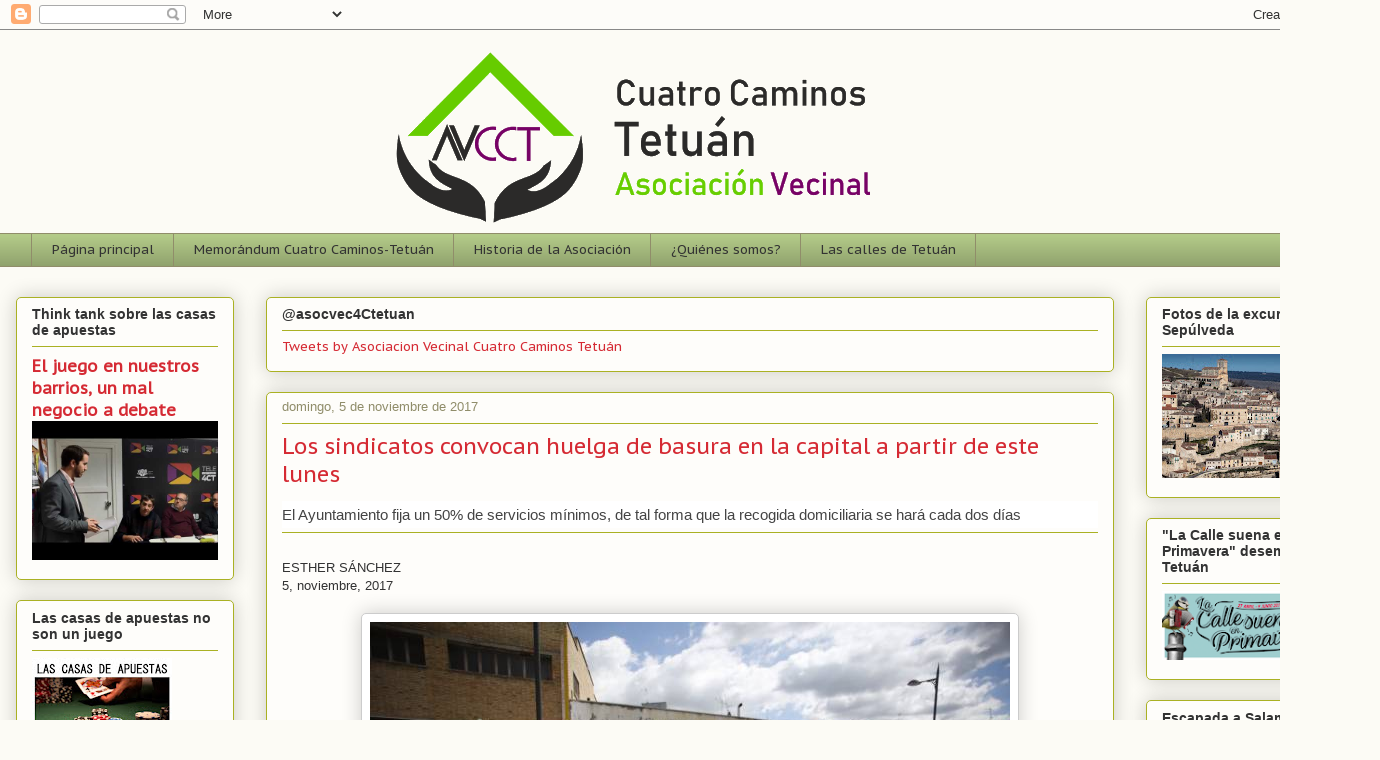

--- FILE ---
content_type: text/html; charset=UTF-8
request_url: http://avccaminostetuan.blogspot.com/2017/11/los-sindicatos-convocan-huelga-de.html
body_size: 25363
content:
<!DOCTYPE html>
<html class='v2' dir='ltr' lang='es'>
<head>
<link href='https://www.blogger.com/static/v1/widgets/335934321-css_bundle_v2.css' rel='stylesheet' type='text/css'/>
<meta content='width=1100' name='viewport'/>
<meta content='text/html; charset=UTF-8' http-equiv='Content-Type'/>
<meta content='blogger' name='generator'/>
<link href='http://avccaminostetuan.blogspot.com/favicon.ico' rel='icon' type='image/x-icon'/>
<link href='http://avccaminostetuan.blogspot.com/2017/11/los-sindicatos-convocan-huelga-de.html' rel='canonical'/>
<link rel="alternate" type="application/atom+xml" title="Asociación Vecinal Solidaridad Cuatro Caminos-Tetuán - Atom" href="http://avccaminostetuan.blogspot.com/feeds/posts/default" />
<link rel="alternate" type="application/rss+xml" title="Asociación Vecinal Solidaridad Cuatro Caminos-Tetuán - RSS" href="http://avccaminostetuan.blogspot.com/feeds/posts/default?alt=rss" />
<link rel="service.post" type="application/atom+xml" title="Asociación Vecinal Solidaridad Cuatro Caminos-Tetuán - Atom" href="https://www.blogger.com/feeds/974190704108722039/posts/default" />

<link rel="alternate" type="application/atom+xml" title="Asociación Vecinal Solidaridad Cuatro Caminos-Tetuán - Atom" href="http://avccaminostetuan.blogspot.com/feeds/27160248624502422/comments/default" />
<!--Can't find substitution for tag [blog.ieCssRetrofitLinks]-->
<link href='https://blogger.googleusercontent.com/img/b/R29vZ2xl/AVvXsEiChwyazB1OlaH91UjC8KYVD2SafpUpzQ115h4MjmTD1yhTlKWFPu3Xo-3UlcooN9mfL84de5Jd5OzzfjvcOIsHdrsP4Kyn9kAg0-ARuZIh1ZoBhgBkxejQ2r7PVT7JkQUowdAlAGiyyw3l/s640/0000+Cristino+2.jpg' rel='image_src'/>
<meta content='http://avccaminostetuan.blogspot.com/2017/11/los-sindicatos-convocan-huelga-de.html' property='og:url'/>
<meta content='Los sindicatos convocan huelga de basura en la capital a partir de este lunes' property='og:title'/>
<meta content=' El Ayuntamiento fija un 50% de servicios mínimos, de tal forma que la recogida domiciliaria se hará cada dos días     ESTHER SÁNCHEZ   5, n...' property='og:description'/>
<meta content='https://blogger.googleusercontent.com/img/b/R29vZ2xl/AVvXsEiChwyazB1OlaH91UjC8KYVD2SafpUpzQ115h4MjmTD1yhTlKWFPu3Xo-3UlcooN9mfL84de5Jd5OzzfjvcOIsHdrsP4Kyn9kAg0-ARuZIh1ZoBhgBkxejQ2r7PVT7JkQUowdAlAGiyyw3l/w1200-h630-p-k-no-nu/0000+Cristino+2.jpg' property='og:image'/>
<title>Asociación Vecinal Solidaridad Cuatro Caminos-Tetuán: Los sindicatos convocan huelga de basura en la capital a partir de este lunes</title>
<style type='text/css'>@font-face{font-family:'PT Sans Caption';font-style:normal;font-weight:400;font-display:swap;src:url(//fonts.gstatic.com/s/ptsanscaption/v20/0FlMVP6Hrxmt7-fsUFhlFXNIlpcadw_xYS2ix0YK.woff2)format('woff2');unicode-range:U+0460-052F,U+1C80-1C8A,U+20B4,U+2DE0-2DFF,U+A640-A69F,U+FE2E-FE2F;}@font-face{font-family:'PT Sans Caption';font-style:normal;font-weight:400;font-display:swap;src:url(//fonts.gstatic.com/s/ptsanscaption/v20/0FlMVP6Hrxmt7-fsUFhlFXNIlpcafg_xYS2ix0YK.woff2)format('woff2');unicode-range:U+0301,U+0400-045F,U+0490-0491,U+04B0-04B1,U+2116;}@font-face{font-family:'PT Sans Caption';font-style:normal;font-weight:400;font-display:swap;src:url(//fonts.gstatic.com/s/ptsanscaption/v20/0FlMVP6Hrxmt7-fsUFhlFXNIlpcadA_xYS2ix0YK.woff2)format('woff2');unicode-range:U+0100-02BA,U+02BD-02C5,U+02C7-02CC,U+02CE-02D7,U+02DD-02FF,U+0304,U+0308,U+0329,U+1D00-1DBF,U+1E00-1E9F,U+1EF2-1EFF,U+2020,U+20A0-20AB,U+20AD-20C0,U+2113,U+2C60-2C7F,U+A720-A7FF;}@font-face{font-family:'PT Sans Caption';font-style:normal;font-weight:400;font-display:swap;src:url(//fonts.gstatic.com/s/ptsanscaption/v20/0FlMVP6Hrxmt7-fsUFhlFXNIlpcaeg_xYS2ixw.woff2)format('woff2');unicode-range:U+0000-00FF,U+0131,U+0152-0153,U+02BB-02BC,U+02C6,U+02DA,U+02DC,U+0304,U+0308,U+0329,U+2000-206F,U+20AC,U+2122,U+2191,U+2193,U+2212,U+2215,U+FEFF,U+FFFD;}</style>
<style id='page-skin-1' type='text/css'><!--
/*
-----------------------------------------------
Blogger Template Style
Name:     Awesome Inc.
Designer: Tina Chen
URL:      tinachen.org
----------------------------------------------- */
/* Content
----------------------------------------------- */
body {
font: normal normal 13px PT Sans Caption;
color: #333333;
background: #fcfbf5 none repeat scroll top left;
}
html body .content-outer {
min-width: 0;
max-width: 100%;
width: 100%;
}
a:link {
text-decoration: none;
color: #d52a33;
}
a:visited {
text-decoration: none;
color: #7d181e;
}
a:hover {
text-decoration: underline;
color: #d52a33;
}
.body-fauxcolumn-outer .cap-top {
position: absolute;
z-index: 1;
height: 276px;
width: 100%;
background: transparent none repeat-x scroll top left;
_background-image: none;
}
/* Columns
----------------------------------------------- */
.content-inner {
padding: 0;
}
.header-inner .section {
margin: 0 16px;
}
.tabs-inner .section {
margin: 0 16px;
}
.main-inner {
padding-top: 30px;
}
.main-inner .column-center-inner,
.main-inner .column-left-inner,
.main-inner .column-right-inner {
padding: 0 5px;
}
*+html body .main-inner .column-center-inner {
margin-top: -30px;
}
#layout .main-inner .column-center-inner {
margin-top: 0;
}
/* Header
----------------------------------------------- */
.header-outer {
margin: 0 0 0 0;
background: transparent none repeat scroll 0 0;
}
.Header h1 {
font: normal normal 48px PT Sans Caption;
color: #333333;
text-shadow: 0 0 -1px #000000;
}
.Header h1 a {
color: #333333;
}
.Header .description {
font: normal normal 20px PT Sans Caption;
color: #908d6a;
}
.header-inner .Header .titlewrapper,
.header-inner .Header .descriptionwrapper {
padding-left: 0;
padding-right: 0;
margin-bottom: 0;
}
.header-inner .Header .titlewrapper {
padding-top: 22px;
}
/* Tabs
----------------------------------------------- */
.tabs-outer {
overflow: hidden;
position: relative;
background: #b3ca88 url(https://resources.blogblog.com/blogblog/data/1kt/awesomeinc/tabs_gradient_light.png) repeat scroll 0 0;
}
#layout .tabs-outer {
overflow: visible;
}
.tabs-cap-top, .tabs-cap-bottom {
position: absolute;
width: 100%;
border-top: 1px solid #908d6a;
}
.tabs-cap-bottom {
bottom: 0;
}
.tabs-inner .widget li a {
display: inline-block;
margin: 0;
padding: .6em 1.5em;
font: normal normal 13px PT Sans Caption;
color: #333333;
border-top: 1px solid #908d6a;
border-bottom: 1px solid #908d6a;
border-left: 1px solid #908d6a;
height: 16px;
line-height: 16px;
}
.tabs-inner .widget li:last-child a {
border-right: 1px solid #908d6a;
}
.tabs-inner .widget li.selected a, .tabs-inner .widget li a:hover {
background: #63704b url(https://resources.blogblog.com/blogblog/data/1kt/awesomeinc/tabs_gradient_light.png) repeat-x scroll 0 -100px;
color: #ffffff;
}
/* Headings
----------------------------------------------- */
h2 {
font: normal bold 14px Arial, Tahoma, Helvetica, FreeSans, sans-serif;
color: #333333;
}
/* Widgets
----------------------------------------------- */
.main-inner .section {
margin: 0 27px;
padding: 0;
}
.main-inner .column-left-outer,
.main-inner .column-right-outer {
margin-top: 0;
}
#layout .main-inner .column-left-outer,
#layout .main-inner .column-right-outer {
margin-top: 0;
}
.main-inner .column-left-inner,
.main-inner .column-right-inner {
background: transparent none repeat 0 0;
-moz-box-shadow: 0 0 0 rgba(0, 0, 0, .2);
-webkit-box-shadow: 0 0 0 rgba(0, 0, 0, .2);
-goog-ms-box-shadow: 0 0 0 rgba(0, 0, 0, .2);
box-shadow: 0 0 0 rgba(0, 0, 0, .2);
-moz-border-radius: 5px;
-webkit-border-radius: 5px;
-goog-ms-border-radius: 5px;
border-radius: 5px;
}
#layout .main-inner .column-left-inner,
#layout .main-inner .column-right-inner {
margin-top: 0;
}
.sidebar .widget {
font: normal normal 14px PT Sans Caption;
color: #333333;
}
.sidebar .widget a:link {
color: #d52a33;
}
.sidebar .widget a:visited {
color: #7d181e;
}
.sidebar .widget a:hover {
color: #d52a33;
}
.sidebar .widget h2 {
text-shadow: 0 0 -1px #000000;
}
.main-inner .widget {
background-color: #fefdfa;
border: 1px solid #aab123;
padding: 0 15px 15px;
margin: 20px -16px;
-moz-box-shadow: 0 0 20px rgba(0, 0, 0, .2);
-webkit-box-shadow: 0 0 20px rgba(0, 0, 0, .2);
-goog-ms-box-shadow: 0 0 20px rgba(0, 0, 0, .2);
box-shadow: 0 0 20px rgba(0, 0, 0, .2);
-moz-border-radius: 5px;
-webkit-border-radius: 5px;
-goog-ms-border-radius: 5px;
border-radius: 5px;
}
.main-inner .widget h2 {
margin: 0 -0;
padding: .6em 0 .5em;
border-bottom: 1px solid transparent;
}
.footer-inner .widget h2 {
padding: 0 0 .4em;
border-bottom: 1px solid transparent;
}
.main-inner .widget h2 + div, .footer-inner .widget h2 + div {
border-top: 1px solid #aab123;
padding-top: 8px;
}
.main-inner .widget .widget-content {
margin: 0 -0;
padding: 7px 0 0;
}
.main-inner .widget ul, .main-inner .widget #ArchiveList ul.flat {
margin: -8px -15px 0;
padding: 0;
list-style: none;
}
.main-inner .widget #ArchiveList {
margin: -8px 0 0;
}
.main-inner .widget ul li, .main-inner .widget #ArchiveList ul.flat li {
padding: .5em 15px;
text-indent: 0;
color: #666666;
border-top: 0 solid #aab123;
border-bottom: 1px solid transparent;
}
.main-inner .widget #ArchiveList ul li {
padding-top: .25em;
padding-bottom: .25em;
}
.main-inner .widget ul li:first-child, .main-inner .widget #ArchiveList ul.flat li:first-child {
border-top: none;
}
.main-inner .widget ul li:last-child, .main-inner .widget #ArchiveList ul.flat li:last-child {
border-bottom: none;
}
.post-body {
position: relative;
}
.main-inner .widget .post-body ul {
padding: 0 2.5em;
margin: .5em 0;
list-style: disc;
}
.main-inner .widget .post-body ul li {
padding: 0.25em 0;
margin-bottom: .25em;
color: #333333;
border: none;
}
.footer-inner .widget ul {
padding: 0;
list-style: none;
}
.widget .zippy {
color: #666666;
}
/* Posts
----------------------------------------------- */
body .main-inner .Blog {
padding: 0;
margin-bottom: 1em;
background-color: transparent;
border: none;
-moz-box-shadow: 0 0 0 rgba(0, 0, 0, 0);
-webkit-box-shadow: 0 0 0 rgba(0, 0, 0, 0);
-goog-ms-box-shadow: 0 0 0 rgba(0, 0, 0, 0);
box-shadow: 0 0 0 rgba(0, 0, 0, 0);
}
.main-inner .section:last-child .Blog:last-child {
padding: 0;
margin-bottom: 1em;
}
.main-inner .widget h2.date-header {
margin: 0 -15px 1px;
padding: 0 0 0 0;
font: normal normal 13px Arial, Tahoma, Helvetica, FreeSans, sans-serif;
color: #908d6a;
background: transparent none no-repeat scroll top left;
border-top: 0 solid #aab123;
border-bottom: 1px solid transparent;
-moz-border-radius-topleft: 0;
-moz-border-radius-topright: 0;
-webkit-border-top-left-radius: 0;
-webkit-border-top-right-radius: 0;
border-top-left-radius: 0;
border-top-right-radius: 0;
position: static;
bottom: 100%;
right: 15px;
text-shadow: 0 0 -1px #000000;
}
.main-inner .widget h2.date-header span {
font: normal normal 13px Arial, Tahoma, Helvetica, FreeSans, sans-serif;
display: block;
padding: .5em 15px;
border-left: 0 solid #aab123;
border-right: 0 solid #aab123;
}
.date-outer {
position: relative;
margin: 30px 0 20px;
padding: 0 15px;
background-color: #fefdfa;
border: 1px solid #aab123;
-moz-box-shadow: 0 0 20px rgba(0, 0, 0, .2);
-webkit-box-shadow: 0 0 20px rgba(0, 0, 0, .2);
-goog-ms-box-shadow: 0 0 20px rgba(0, 0, 0, .2);
box-shadow: 0 0 20px rgba(0, 0, 0, .2);
-moz-border-radius: 5px;
-webkit-border-radius: 5px;
-goog-ms-border-radius: 5px;
border-radius: 5px;
}
.date-outer:first-child {
margin-top: 0;
}
.date-outer:last-child {
margin-bottom: 20px;
-moz-border-radius-bottomleft: 5px;
-moz-border-radius-bottomright: 5px;
-webkit-border-bottom-left-radius: 5px;
-webkit-border-bottom-right-radius: 5px;
-goog-ms-border-bottom-left-radius: 5px;
-goog-ms-border-bottom-right-radius: 5px;
border-bottom-left-radius: 5px;
border-bottom-right-radius: 5px;
}
.date-posts {
margin: 0 -0;
padding: 0 0;
clear: both;
}
.post-outer, .inline-ad {
border-top: 1px solid #aab123;
margin: 0 -0;
padding: 15px 0;
}
.post-outer {
padding-bottom: 10px;
}
.post-outer:first-child {
padding-top: 0;
border-top: none;
}
.post-outer:last-child, .inline-ad:last-child {
border-bottom: none;
}
.post-body {
position: relative;
}
.post-body img {
padding: 8px;
background: #ffffff;
border: 1px solid #cccccc;
-moz-box-shadow: 0 0 20px rgba(0, 0, 0, .2);
-webkit-box-shadow: 0 0 20px rgba(0, 0, 0, .2);
box-shadow: 0 0 20px rgba(0, 0, 0, .2);
-moz-border-radius: 5px;
-webkit-border-radius: 5px;
border-radius: 5px;
}
h3.post-title, h4 {
font: normal normal 22px PT Sans Caption;
color: #d52a33;
}
h3.post-title a {
font: normal normal 22px PT Sans Caption;
color: #d52a33;
}
h3.post-title a:hover {
color: #d52a33;
text-decoration: underline;
}
.post-header {
margin: 0 0 1em;
}
.post-body {
line-height: 1.4;
}
.post-outer h2 {
color: #333333;
}
.post-footer {
margin: 1.5em 0 0;
}
#blog-pager {
padding: 15px;
font-size: 120%;
background-color: #fefdfa;
border: 1px solid #aab123;
-moz-box-shadow: 0 0 20px rgba(0, 0, 0, .2);
-webkit-box-shadow: 0 0 20px rgba(0, 0, 0, .2);
-goog-ms-box-shadow: 0 0 20px rgba(0, 0, 0, .2);
box-shadow: 0 0 20px rgba(0, 0, 0, .2);
-moz-border-radius: 5px;
-webkit-border-radius: 5px;
-goog-ms-border-radius: 5px;
border-radius: 5px;
-moz-border-radius-topleft: 5px;
-moz-border-radius-topright: 5px;
-webkit-border-top-left-radius: 5px;
-webkit-border-top-right-radius: 5px;
-goog-ms-border-top-left-radius: 5px;
-goog-ms-border-top-right-radius: 5px;
border-top-left-radius: 5px;
border-top-right-radius-topright: 5px;
margin-top: 1em;
}
.blog-feeds, .post-feeds {
margin: 1em 0;
text-align: center;
color: #333333;
}
.blog-feeds a, .post-feeds a {
color: #d52a33;
}
.blog-feeds a:visited, .post-feeds a:visited {
color: #7d181e;
}
.blog-feeds a:hover, .post-feeds a:hover {
color: #d52a33;
}
.post-outer .comments {
margin-top: 2em;
}
/* Comments
----------------------------------------------- */
.comments .comments-content .icon.blog-author {
background-repeat: no-repeat;
background-image: url([data-uri]);
}
.comments .comments-content .loadmore a {
border-top: 1px solid #908d6a;
border-bottom: 1px solid #908d6a;
}
.comments .continue {
border-top: 2px solid #908d6a;
}
/* Footer
----------------------------------------------- */
.footer-outer {
margin: -20px 0 -1px;
padding: 20px 0 0;
color: #333333;
overflow: hidden;
}
.footer-fauxborder-left {
border-top: 1px solid #aab123;
background: #fefdfa none repeat scroll 0 0;
-moz-box-shadow: 0 0 20px rgba(0, 0, 0, .2);
-webkit-box-shadow: 0 0 20px rgba(0, 0, 0, .2);
-goog-ms-box-shadow: 0 0 20px rgba(0, 0, 0, .2);
box-shadow: 0 0 20px rgba(0, 0, 0, .2);
margin: 0 -20px;
}
/* Mobile
----------------------------------------------- */
body.mobile {
background-size: auto;
}
.mobile .body-fauxcolumn-outer {
background: transparent none repeat scroll top left;
}
*+html body.mobile .main-inner .column-center-inner {
margin-top: 0;
}
.mobile .main-inner .widget {
padding: 0 0 15px;
}
.mobile .main-inner .widget h2 + div,
.mobile .footer-inner .widget h2 + div {
border-top: none;
padding-top: 0;
}
.mobile .footer-inner .widget h2 {
padding: 0.5em 0;
border-bottom: none;
}
.mobile .main-inner .widget .widget-content {
margin: 0;
padding: 7px 0 0;
}
.mobile .main-inner .widget ul,
.mobile .main-inner .widget #ArchiveList ul.flat {
margin: 0 -15px 0;
}
.mobile .main-inner .widget h2.date-header {
right: 0;
}
.mobile .date-header span {
padding: 0.4em 0;
}
.mobile .date-outer:first-child {
margin-bottom: 0;
border: 1px solid #aab123;
-moz-border-radius-topleft: 5px;
-moz-border-radius-topright: 5px;
-webkit-border-top-left-radius: 5px;
-webkit-border-top-right-radius: 5px;
-goog-ms-border-top-left-radius: 5px;
-goog-ms-border-top-right-radius: 5px;
border-top-left-radius: 5px;
border-top-right-radius: 5px;
}
.mobile .date-outer {
border-color: #aab123;
border-width: 0 1px 1px;
}
.mobile .date-outer:last-child {
margin-bottom: 0;
}
.mobile .main-inner {
padding: 0;
}
.mobile .header-inner .section {
margin: 0;
}
.mobile .post-outer, .mobile .inline-ad {
padding: 5px 0;
}
.mobile .tabs-inner .section {
margin: 0 10px;
}
.mobile .main-inner .widget h2 {
margin: 0;
padding: 0;
}
.mobile .main-inner .widget h2.date-header span {
padding: 0;
}
.mobile .main-inner .widget .widget-content {
margin: 0;
padding: 7px 0 0;
}
.mobile #blog-pager {
border: 1px solid transparent;
background: #fefdfa none repeat scroll 0 0;
}
.mobile .main-inner .column-left-inner,
.mobile .main-inner .column-right-inner {
background: transparent none repeat 0 0;
-moz-box-shadow: none;
-webkit-box-shadow: none;
-goog-ms-box-shadow: none;
box-shadow: none;
}
.mobile .date-posts {
margin: 0;
padding: 0;
}
.mobile .footer-fauxborder-left {
margin: 0;
border-top: inherit;
}
.mobile .main-inner .section:last-child .Blog:last-child {
margin-bottom: 0;
}
.mobile-index-contents {
color: #333333;
}
.mobile .mobile-link-button {
background: #d52a33 url(https://resources.blogblog.com/blogblog/data/1kt/awesomeinc/tabs_gradient_light.png) repeat scroll 0 0;
}
.mobile-link-button a:link, .mobile-link-button a:visited {
color: #ffffff;
}
.mobile .tabs-inner .PageList .widget-content {
background: transparent;
border-top: 1px solid;
border-color: #908d6a;
color: #333333;
}
.mobile .tabs-inner .PageList .widget-content .pagelist-arrow {
border-left: 1px solid #908d6a;
}

--></style>
<style id='template-skin-1' type='text/css'><!--
body {
min-width: 1380px;
}
.content-outer, .content-fauxcolumn-outer, .region-inner {
min-width: 1380px;
max-width: 1380px;
_width: 1380px;
}
.main-inner .columns {
padding-left: 250px;
padding-right: 250px;
}
.main-inner .fauxcolumn-center-outer {
left: 250px;
right: 250px;
/* IE6 does not respect left and right together */
_width: expression(this.parentNode.offsetWidth -
parseInt("250px") -
parseInt("250px") + 'px');
}
.main-inner .fauxcolumn-left-outer {
width: 250px;
}
.main-inner .fauxcolumn-right-outer {
width: 250px;
}
.main-inner .column-left-outer {
width: 250px;
right: 100%;
margin-left: -250px;
}
.main-inner .column-right-outer {
width: 250px;
margin-right: -250px;
}
#layout {
min-width: 0;
}
#layout .content-outer {
min-width: 0;
width: 800px;
}
#layout .region-inner {
min-width: 0;
width: auto;
}
body#layout div.add_widget {
padding: 8px;
}
body#layout div.add_widget a {
margin-left: 32px;
}
--></style>
<link href='https://www.blogger.com/dyn-css/authorization.css?targetBlogID=974190704108722039&amp;zx=158b4dc1-65de-416c-a09c-07d38316d376' media='none' onload='if(media!=&#39;all&#39;)media=&#39;all&#39;' rel='stylesheet'/><noscript><link href='https://www.blogger.com/dyn-css/authorization.css?targetBlogID=974190704108722039&amp;zx=158b4dc1-65de-416c-a09c-07d38316d376' rel='stylesheet'/></noscript>
<meta name='google-adsense-platform-account' content='ca-host-pub-1556223355139109'/>
<meta name='google-adsense-platform-domain' content='blogspot.com'/>

</head>
<body class='loading variant-renewable'>
<div class='navbar section' id='navbar' name='Barra de navegación'><div class='widget Navbar' data-version='1' id='Navbar1'><script type="text/javascript">
    function setAttributeOnload(object, attribute, val) {
      if(window.addEventListener) {
        window.addEventListener('load',
          function(){ object[attribute] = val; }, false);
      } else {
        window.attachEvent('onload', function(){ object[attribute] = val; });
      }
    }
  </script>
<div id="navbar-iframe-container"></div>
<script type="text/javascript" src="https://apis.google.com/js/platform.js"></script>
<script type="text/javascript">
      gapi.load("gapi.iframes:gapi.iframes.style.bubble", function() {
        if (gapi.iframes && gapi.iframes.getContext) {
          gapi.iframes.getContext().openChild({
              url: 'https://www.blogger.com/navbar/974190704108722039?po\x3d27160248624502422\x26origin\x3dhttp://avccaminostetuan.blogspot.com',
              where: document.getElementById("navbar-iframe-container"),
              id: "navbar-iframe"
          });
        }
      });
    </script><script type="text/javascript">
(function() {
var script = document.createElement('script');
script.type = 'text/javascript';
script.src = '//pagead2.googlesyndication.com/pagead/js/google_top_exp.js';
var head = document.getElementsByTagName('head')[0];
if (head) {
head.appendChild(script);
}})();
</script>
</div></div>
<div class='body-fauxcolumns'>
<div class='fauxcolumn-outer body-fauxcolumn-outer'>
<div class='cap-top'>
<div class='cap-left'></div>
<div class='cap-right'></div>
</div>
<div class='fauxborder-left'>
<div class='fauxborder-right'></div>
<div class='fauxcolumn-inner'>
</div>
</div>
<div class='cap-bottom'>
<div class='cap-left'></div>
<div class='cap-right'></div>
</div>
</div>
</div>
<div class='content'>
<div class='content-fauxcolumns'>
<div class='fauxcolumn-outer content-fauxcolumn-outer'>
<div class='cap-top'>
<div class='cap-left'></div>
<div class='cap-right'></div>
</div>
<div class='fauxborder-left'>
<div class='fauxborder-right'></div>
<div class='fauxcolumn-inner'>
</div>
</div>
<div class='cap-bottom'>
<div class='cap-left'></div>
<div class='cap-right'></div>
</div>
</div>
</div>
<div class='content-outer'>
<div class='content-cap-top cap-top'>
<div class='cap-left'></div>
<div class='cap-right'></div>
</div>
<div class='fauxborder-left content-fauxborder-left'>
<div class='fauxborder-right content-fauxborder-right'></div>
<div class='content-inner'>
<header>
<div class='header-outer'>
<div class='header-cap-top cap-top'>
<div class='cap-left'></div>
<div class='cap-right'></div>
</div>
<div class='fauxborder-left header-fauxborder-left'>
<div class='fauxborder-right header-fauxborder-right'></div>
<div class='region-inner header-inner'>
<div class='header section' id='header' name='Cabecera'><div class='widget Header' data-version='1' id='Header1'>
<div id='header-inner'>
<a href='http://avccaminostetuan.blogspot.com/' style='display: block'>
<img alt='Asociación Vecinal Solidaridad Cuatro Caminos-Tetuán' height='203px; ' id='Header1_headerimg' src='https://blogger.googleusercontent.com/img/b/R29vZ2xl/AVvXsEjwYp2Y2P3T6gbYAuxLexPlLAXo3D22pcQtdC6pI6O4EsghA5zLNrfbAl_jni2k37EqGVaMN7LlW8Wr_KJjAwRGkxL7NKra_ioN6Yls-Myhrw6OL0v94t8xk7s4Bf1A_Bt7aLiXcLAXLulf/s1600/tetuan.png' style='display: block' width='1600px; '/>
</a>
</div>
</div></div>
</div>
</div>
<div class='header-cap-bottom cap-bottom'>
<div class='cap-left'></div>
<div class='cap-right'></div>
</div>
</div>
</header>
<div class='tabs-outer'>
<div class='tabs-cap-top cap-top'>
<div class='cap-left'></div>
<div class='cap-right'></div>
</div>
<div class='fauxborder-left tabs-fauxborder-left'>
<div class='fauxborder-right tabs-fauxborder-right'></div>
<div class='region-inner tabs-inner'>
<div class='tabs section' id='crosscol' name='Multicolumnas'><div class='widget PageList' data-version='1' id='PageList2'>
<h2>Páginas</h2>
<div class='widget-content'>
<ul>
<li>
<a href='http://avccaminostetuan.blogspot.com/'>Página principal</a>
</li>
<li>
<a href='http://avccaminostetuan.blogspot.com/p/memorandum-tetuan.html'>Memorándum Cuatro Caminos-Tetuán</a>
</li>
<li>
<a href='http://avccaminostetuan.blogspot.com/2014/08/historia-de-la-av-cuatro-caminos-tetuan.html'>Historia de la Asociación</a>
</li>
<li>
<a href='http://avccaminostetuan.blogspot.com/p/quienes-somos.html'>&#191;Quiénes somos?</a>
</li>
<li>
<a href='http://avccaminostetuan.blogspot.com/p/las-calles-de-tetuan.html'>Las calles de Tetuán</a>
</li>
</ul>
<div class='clear'></div>
</div>
</div></div>
<div class='tabs no-items section' id='crosscol-overflow' name='Cross-Column 2'></div>
</div>
</div>
<div class='tabs-cap-bottom cap-bottom'>
<div class='cap-left'></div>
<div class='cap-right'></div>
</div>
</div>
<div class='main-outer'>
<div class='main-cap-top cap-top'>
<div class='cap-left'></div>
<div class='cap-right'></div>
</div>
<div class='fauxborder-left main-fauxborder-left'>
<div class='fauxborder-right main-fauxborder-right'></div>
<div class='region-inner main-inner'>
<div class='columns fauxcolumns'>
<div class='fauxcolumn-outer fauxcolumn-center-outer'>
<div class='cap-top'>
<div class='cap-left'></div>
<div class='cap-right'></div>
</div>
<div class='fauxborder-left'>
<div class='fauxborder-right'></div>
<div class='fauxcolumn-inner'>
</div>
</div>
<div class='cap-bottom'>
<div class='cap-left'></div>
<div class='cap-right'></div>
</div>
</div>
<div class='fauxcolumn-outer fauxcolumn-left-outer'>
<div class='cap-top'>
<div class='cap-left'></div>
<div class='cap-right'></div>
</div>
<div class='fauxborder-left'>
<div class='fauxborder-right'></div>
<div class='fauxcolumn-inner'>
</div>
</div>
<div class='cap-bottom'>
<div class='cap-left'></div>
<div class='cap-right'></div>
</div>
</div>
<div class='fauxcolumn-outer fauxcolumn-right-outer'>
<div class='cap-top'>
<div class='cap-left'></div>
<div class='cap-right'></div>
</div>
<div class='fauxborder-left'>
<div class='fauxborder-right'></div>
<div class='fauxcolumn-inner'>
</div>
</div>
<div class='cap-bottom'>
<div class='cap-left'></div>
<div class='cap-right'></div>
</div>
</div>
<!-- corrects IE6 width calculation -->
<div class='columns-inner'>
<div class='column-center-outer'>
<div class='column-center-inner'>
<div class='main section' id='main' name='Principal'><div class='widget HTML' data-version='1' id='HTML1'>
<h2 class='title'>@asocvec4Ctetuan</h2>
<div class='widget-content'>
<a class="twitter-timeline" data-width="600" data-height="500" href="https://twitter.com/asocvec4Ctetuan?ref_src=twsrc%5Etfw">Tweets by Asociacion Vecinal Cuatro Caminos Tetuán</a> <script async src="https://platform.twitter.com/widgets.js" charset="utf-8"></script>
</div>
<div class='clear'></div>
</div><div class='widget Blog' data-version='1' id='Blog1'>
<div class='blog-posts hfeed'>

          <div class="date-outer">
        
<h2 class='date-header'><span>domingo, 5 de noviembre de 2017</span></h2>

          <div class="date-posts">
        
<div class='post-outer'>
<div class='post hentry uncustomized-post-template' itemprop='blogPost' itemscope='itemscope' itemtype='http://schema.org/BlogPosting'>
<meta content='https://blogger.googleusercontent.com/img/b/R29vZ2xl/AVvXsEiChwyazB1OlaH91UjC8KYVD2SafpUpzQ115h4MjmTD1yhTlKWFPu3Xo-3UlcooN9mfL84de5Jd5OzzfjvcOIsHdrsP4Kyn9kAg0-ARuZIh1ZoBhgBkxejQ2r7PVT7JkQUowdAlAGiyyw3l/s640/0000+Cristino+2.jpg' itemprop='image_url'/>
<meta content='974190704108722039' itemprop='blogId'/>
<meta content='27160248624502422' itemprop='postId'/>
<a name='27160248624502422'></a>
<h3 class='post-title entry-title' itemprop='name'>
Los sindicatos convocan huelga de basura en la capital a partir de este lunes
</h3>
<div class='post-header'>
<div class='post-header-line-1'></div>
</div>
<div class='post-body entry-content' id='post-body-27160248624502422' itemprop='description articleBody'>
<h2 class="articulo-subtitulo" itemprop="alternativeHeadline" style="background-color: white; border: 0px; box-sizing: border-box; color: #444444; font-size: 1.176em; font-stretch: inherit; font-variant-numeric: inherit; font-weight: inherit; line-height: 27.0019px; margin: 0px 0px 0.25rem; padding: 0px; text-align: justify; vertical-align: baseline;">
<span style="font-family: Arial, Helvetica, sans-serif;">El Ayuntamiento fija un 50% de servicios mínimos, de tal forma que la recogida domiciliaria se hará cada dos días</span></h2>
<div style="text-align: justify;">
<span style="font-family: Arial, Helvetica, sans-serif;"><br /></span></div>
<div style="text-align: justify;">
<span style="font-family: Arial, Helvetica, sans-serif;">ESTHER SÁNCHEZ</span></div>
<div style="text-align: justify;">
<span style="font-family: Arial, Helvetica, sans-serif;">5, noviembre, 2017</span></div>
<div>
<br /></div>
<div class="separator" style="clear: both; text-align: center;">
<img border="0" data-original-height="427" data-original-width="640" height="426" src="https://blogger.googleusercontent.com/img/b/R29vZ2xl/AVvXsEiChwyazB1OlaH91UjC8KYVD2SafpUpzQ115h4MjmTD1yhTlKWFPu3Xo-3UlcooN9mfL84de5Jd5OzzfjvcOIsHdrsP4Kyn9kAg0-ARuZIh1ZoBhgBkxejQ2r7PVT7JkQUowdAlAGiyyw3l/s640/0000+Cristino+2.jpg" width="640" /></div>
<div>
<span class="foto-texto" style="background-color: white; border: 0px; box-sizing: border-box; color: #646464; font-family: &quot;Benton Sans&quot;, sans-serif; font-size: 12.9941px; font-stretch: inherit; font-variant-numeric: inherit; line-height: inherit; margin: 0px; padding: 0px; text-align: right; vertical-align: baseline;">Bolsas de desechos en la plaza del Rey durante la huelga de basuras de 2013.</span><span style="background-color: white; color: #646464; font-family: &quot;Benton Sans&quot;, sans-serif; font-size: 12.9941px; text-align: right;">&nbsp;</span><span class="foto-firma" style="background-color: white; border: 0px; box-sizing: border-box; color: #111111; font-family: &quot;Benton Sans&quot;, sans-serif; font-size: 0.846em; font-stretch: inherit; font-variant-numeric: inherit; line-height: inherit; margin: 0px; padding: 0px; text-align: right; text-transform: uppercase; vertical-align: baseline;"><span class="foto-autor" itemprop="author" style="border: 0px; box-sizing: border-box; font-family: inherit; font-size: inherit; font-stretch: inherit; font-style: inherit; font-variant: inherit; font-weight: inherit; line-height: inherit; margin: 0px; padding: 0px; vertical-align: baseline;">SAMUEL SÁNCHEZ</span></span></div>
<div>
<span class="foto-firma" style="background-color: white; border: 0px; box-sizing: border-box; color: #111111; font-family: &quot;Benton Sans&quot;, sans-serif; font-size: 0.846em; font-stretch: inherit; font-variant-numeric: inherit; line-height: inherit; margin: 0px; padding: 0px; text-align: right; text-transform: uppercase; vertical-align: baseline;"><span class="foto-autor" itemprop="author" style="border: 0px; box-sizing: border-box; font-family: inherit; font-size: inherit; font-stretch: inherit; font-style: inherit; font-variant: inherit; font-weight: inherit; line-height: inherit; margin: 0px; padding: 0px; vertical-align: baseline;"><br /></span></span></div>
<div>
<span class="foto-firma" style="background-color: white; border: 0px; box-sizing: border-box; color: #111111; font-stretch: inherit; font-variant-numeric: inherit; line-height: inherit; margin: 0px; padding: 0px; text-align: right; text-transform: uppercase; vertical-align: baseline;"><span class="foto-autor" itemprop="author" style="border: 0px; box-sizing: border-box; font-stretch: inherit; font-style: inherit; font-variant: inherit; font-weight: inherit; line-height: inherit; margin: 0px; padding: 0px; vertical-align: baseline;"><div style="border: 0px; box-sizing: border-box; color: #444444; font-stretch: inherit; font-variant-numeric: inherit; line-height: inherit; margin-bottom: 2.188rem; padding: 0px; text-align: justify; text-transform: none; vertical-align: baseline;">
<span style="font-family: Arial, Helvetica, sans-serif;">Los sindicatos CC OO, UGT y CGT convocan a partir de mañana, lunes 6 de noviembre, una huelga de basuras indefinida en la capital, al no haber llegado a un acuerdo con las empresas concesionarias. Los representantes de los 1.600 trabajadores del servicio aseguran que "las líneas básicas de su planteamiento en cuanto al mantenimiento de puestos de trabajo no están encima de la mesa". El Ayuntamiento ha fijado unos servicios mínimos del 50%, de tal forma que la basura de las viviendas se recogerá cada dos días.</span></div>
<div data-google-query-id="COK3rY3DqNcCFQyuUQodYnUKDQ" id="elpais_gpt-INTEXT" style="border: 0px; box-sizing: border-box; color: #444444; font-stretch: inherit; font-variant-numeric: inherit; height: 0px; line-height: inherit; margin: 0px; padding: 0px; text-align: start; text-transform: none; vertical-align: baseline; width: 0px;">
<div id="google_ads_iframe_/7811748/elpais_web/ccaa/intext_0__container__" style="border: 0pt none; box-sizing: border-box; font-stretch: inherit; font-style: inherit; font-variant: inherit; font-weight: inherit; line-height: inherit; margin: 0px; padding: 0px; vertical-align: baseline;">
<iframe frameborder="0" height="1" id="google_ads_iframe_/7811748/elpais_web/ccaa/intext_0" marginheight="0" marginwidth="0" name="google_ads_iframe_/7811748/elpais_web/ccaa/intext_0" scrolling="no" style="border-style: initial; border-width: 0px; box-sizing: border-box; display: block; font-stretch: inherit; font-style: inherit; font-variant: inherit; font-weight: inherit; line-height: inherit; margin: 0px auto; max-width: 100%; padding: 0px; text-align: justify; vertical-align: bottom;" title="3rd party ad content" width="1"></iframe></div>
<div data-google-query-id="COeo2qrEqNcCFUWjUQod3roFWw" id="inread" style="border: 0px; box-sizing: border-box; font-stretch: inherit; font-style: inherit; font-variant: inherit; font-weight: inherit; line-height: inherit; margin: 0px; padding: 0px; vertical-align: baseline;">
<div id="google_ads_iframe_/7811748/elpais_web/ccaa/intext_1__container__" style="border: 0pt none; box-sizing: border-box; font-stretch: inherit; font-style: inherit; font-variant: inherit; font-weight: inherit; line-height: inherit; margin: 0px; padding: 0px; vertical-align: baseline;">
<iframe frameborder="0" height="1" id="google_ads_iframe_/7811748/elpais_web/ccaa/intext_1" marginheight="0" marginwidth="0" name="google_ads_iframe_/7811748/elpais_web/ccaa/intext_1" scrolling="no" style="border-style: initial; border-width: 0px; box-sizing: border-box; display: block; font-stretch: inherit; font-style: inherit; font-variant: inherit; font-weight: inherit; line-height: inherit; margin: 0px auto; max-width: 100%; padding: 0px; text-align: justify; vertical-align: bottom;" title="3rd party ad content" width="1"></iframe></div>
</div>
</div>
<div style="border: 0px; box-sizing: border-box; color: #444444; font-stretch: inherit; font-variant-numeric: inherit; line-height: inherit; margin-bottom: 2.188rem; padding: 0px; text-align: justify; text-transform: none; vertical-align: baseline;">
<span style="font-family: Arial, Helvetica, sans-serif;">A los representantes sindicales les preocupa sobre todo la pérdida de puestos de trabajo que puede sobrevenir debido a que las empresas no garantizan a los empleados que sean ellos los que vayan a continuar recogiendo las fracciones de basura que se están segregando del cubo naranja, como es la del recipiente marrón. El Ayuntamiento ha comenzado a implementar en noviembre el nuevo envase donde se depostian restos de comida, de jardinería doméstica, frutos secos, cáscaras de huevo, posos de café y té, papel de cocina y servilletas sucias, tapones de corcho, cerillas o serrín.</span></div>
<div data-inread-debug="false" data-inread-height="360" data-inread-preload="false" data-inread-tag="https://pubads.g.doubleclick.net/gampad/ads?sz=640x480|640x380&amp;iu=/7811748/elpais_web/player_intext/html5&amp;impl=s&amp;cust_params=pbskey%3Dconflictos_laborales_a%2crelaciones_laborales_a%2cequipamiento_urbano_a%2cespana_a%2ctrabajo_a%2curbanismo_a%2crecogida_basuras_a%2ccc_oo_confederacion_sindical_comisiones_obreras_a%2cugt_union_general_trabajadores_a%2climpieza_viaria_a%2csindicatos_a%2chuelgas_a%2climpieza_urbana_a%2csindicalismo_a%2ccomunidad_madrid_a%2c1509897378_256357&amp;gdfp_req=1&amp;env=vp&amp;output=vast&amp;unviewed_position_start=1&amp;url=[referrer_url]&amp;description_url=[description_url]&amp;correlator=30193" data-inread-transition-time="1" data-inread-width="640" id="inread1" style="border: 0px; box-sizing: border-box; font-stretch: inherit; font-style: inherit; font-variant: inherit; font-weight: inherit; height: 0px; line-height: inherit; margin: 0px; overflow: hidden; padding: 0px; position: relative; transition: height 1s; vertical-align: baseline; width: 640px;">
</div>
<br />
<div style="border: 0px; box-sizing: border-box; color: #444444; font-stretch: inherit; font-variant-numeric: inherit; line-height: inherit; margin-bottom: 2.188rem; padding: 0px; text-align: justify; text-transform: none; vertical-align: baseline;">
<span style="font-family: Arial, Helvetica, sans-serif;">"Si se siguen separando otras partes de los desechos y no se nos asegura que nos vamos a seguir encargando nosotros de su retirada, nos podríamos quedar sin trabajo", explica Félix Carrión de CC OO. En cambio, se han conseguido acercar posturas en cuanto al incremento salarial que solicitan los trabajadores, añadió Miguel Ledesma, de UGT-Madrid.</span></div>
<div style="border: 0px; box-sizing: border-box; color: #444444; font-stretch: inherit; font-variant-numeric: inherit; line-height: inherit; margin-bottom: 2.188rem; padding: 0px; text-align: justify; text-transform: none; vertical-align: baseline;">
<span style="font-family: Arial, Helvetica, sans-serif;">Los contratos del Ayuntamiento de Madrid para la recogida de basuras, firmados durante el mandato de Ana Botella (PP), están repartidos en tres lotes, uno con la empresa Fomento de Construcciones y Contratas (FCC), otro con la Unión Temporal de Empresas (UTE) UTRM2, compuesta por OHL, Valoriza, Ascan y Acciona, y otro con la UTE entre Ferrovial y Urbaser.</span></div>
<div style="border: 0px; box-sizing: border-box; color: #444444; font-stretch: inherit; font-variant-numeric: inherit; line-height: inherit; margin-bottom: 2.188rem; padding: 0px; text-align: justify; text-transform: none; vertical-align: baseline;">
<span style="font-family: Arial, Helvetica, sans-serif;">El Ayuntamiento, por su parte, ha fijado los servicios minimos en un 50% para la basura domiciliaria y cubos de restos (tapa naranja y orgánica de tapa marrón). De esta forma, se pasará de la recogida diaria a cada 48 horas, es decir, en días alternos. El Consistorio considera estos plazos como los adecuados para "garantizar que no se produzcan problemas de salubridad".</span></div>
<div style="border: 0px; box-sizing: border-box; color: #444444; font-stretch: inherit; font-variant-numeric: inherit; line-height: inherit; margin-bottom: 2.188rem; padding: 0px; text-align: justify; text-transform: none; vertical-align: baseline;">
<span style="font-family: Arial, Helvetica, sans-serif;">El Ayuntamiento marca un calendario y solicita colaboración a la ciudadanía. Los días pares (lunes 6, miércoles 8, viernes 10 y domingo 12) los camiones pasarán por los distritos de Centro, Arganzuela, Salamanca, Chamartín, Fuencarral-El Pardo, Chamberí, Moncloa-Aravaca, Carabanchel, Usera, Ciudad Lineal, Vicálvaro y San Blas-Canillejas. Los impares, martes 7, jueves 9 y sábado 11 de noviembre, será el turno de los distritos de Retiro, Tetuán, Latina, Puente de Vallecas, Moratalaz, Hortaleza, Villaverde, Villa de Vallecas y Barajas.</span></div>
<div style="border: 0px; box-sizing: border-box; color: #444444; font-stretch: inherit; font-variant-numeric: inherit; line-height: inherit; margin-bottom: 2.188rem; padding: 0px; text-align: justify; text-transform: none; vertical-align: baseline;">
<span style="font-family: Arial, Helvetica, sans-serif;">En cuanto a los cubos y recipientes para envases, que se retiran habitualmente cuatro días a la semana, el servicio también pasa al 50%. Se libran de los recortes los colegios, centros de enseñanza, guarderías infantiles y residencias especiales. Lo mismo que los residuos clínicos, de animales muertos y de restos procedentes de mercados y galerías de alimentación. Los servicios especiales (grandes centros productores de residuos) tendrán una reducción del 50%, pero en "ningún caso" deberán acumularse más de 48 horas. Se exceptúan los centros de ocio y comerciales que generen cantidades importantes de desechos orgánicos; allí la recogida será del 100%.</span></div>
<div style="border: 0px; box-sizing: border-box; color: #444444; font-stretch: inherit; font-variant-numeric: inherit; line-height: inherit; margin-bottom: 2.188rem; padding: 0px; text-align: justify; text-transform: none; vertical-align: baseline;">
<span style="font-family: Arial, Helvetica, sans-serif;">Fuente: <a href="https://elpais.com/ccaa/2017/11/05/madrid/1509897378_256357.html">El País</a></span></div>
<div style="border: 0px; box-sizing: border-box; color: #444444; font-family: inherit; font-size: 17.008px; font-stretch: inherit; font-variant-numeric: inherit; line-height: inherit; margin-bottom: 2.188rem; padding: 0px; text-align: start; text-transform: none; vertical-align: baseline;">
<br /></div>
</span></span></div>
<div style='clear: both;'></div>
</div>
<div class='post-footer'>
<div class='post-footer-line post-footer-line-1'>
<span class='post-author vcard'>
Publicado por
<span class='fn' itemprop='author' itemscope='itemscope' itemtype='http://schema.org/Person'>
<meta content='https://www.blogger.com/profile/15455150151694933326' itemprop='url'/>
<a class='g-profile' href='https://www.blogger.com/profile/15455150151694933326' rel='author' title='author profile'>
<span itemprop='name'>vecinostetuan</span>
</a>
</span>
</span>
<span class='post-timestamp'>
en
<meta content='http://avccaminostetuan.blogspot.com/2017/11/los-sindicatos-convocan-huelga-de.html' itemprop='url'/>
<a class='timestamp-link' href='http://avccaminostetuan.blogspot.com/2017/11/los-sindicatos-convocan-huelga-de.html' rel='bookmark' title='permanent link'><abbr class='published' itemprop='datePublished' title='2017-11-05T14:59:00-08:00'>14:59</abbr></a>
</span>
<span class='post-comment-link'>
</span>
<span class='post-icons'>
<span class='item-control blog-admin pid-1459711924'>
<a href='https://www.blogger.com/post-edit.g?blogID=974190704108722039&postID=27160248624502422&from=pencil' title='Editar entrada'>
<img alt='' class='icon-action' height='18' src='https://resources.blogblog.com/img/icon18_edit_allbkg.gif' width='18'/>
</a>
</span>
</span>
<div class='post-share-buttons goog-inline-block'>
<a class='goog-inline-block share-button sb-email' href='https://www.blogger.com/share-post.g?blogID=974190704108722039&postID=27160248624502422&target=email' target='_blank' title='Enviar por correo electrónico'><span class='share-button-link-text'>Enviar por correo electrónico</span></a><a class='goog-inline-block share-button sb-blog' href='https://www.blogger.com/share-post.g?blogID=974190704108722039&postID=27160248624502422&target=blog' onclick='window.open(this.href, "_blank", "height=270,width=475"); return false;' target='_blank' title='Escribe un blog'><span class='share-button-link-text'>Escribe un blog</span></a><a class='goog-inline-block share-button sb-twitter' href='https://www.blogger.com/share-post.g?blogID=974190704108722039&postID=27160248624502422&target=twitter' target='_blank' title='Compartir en X'><span class='share-button-link-text'>Compartir en X</span></a><a class='goog-inline-block share-button sb-facebook' href='https://www.blogger.com/share-post.g?blogID=974190704108722039&postID=27160248624502422&target=facebook' onclick='window.open(this.href, "_blank", "height=430,width=640"); return false;' target='_blank' title='Compartir con Facebook'><span class='share-button-link-text'>Compartir con Facebook</span></a><a class='goog-inline-block share-button sb-pinterest' href='https://www.blogger.com/share-post.g?blogID=974190704108722039&postID=27160248624502422&target=pinterest' target='_blank' title='Compartir en Pinterest'><span class='share-button-link-text'>Compartir en Pinterest</span></a>
</div>
</div>
<div class='post-footer-line post-footer-line-2'>
<span class='post-labels'>
Etiquetas:
<a href='http://avccaminostetuan.blogspot.com/search/label/Limpieza' rel='tag'>Limpieza</a>
</span>
</div>
<div class='post-footer-line post-footer-line-3'>
<span class='post-location'>
</span>
</div>
</div>
</div>
<div class='comments' id='comments'>
<a name='comments'></a>
<h4>No hay comentarios:</h4>
<div id='Blog1_comments-block-wrapper'>
<dl class='avatar-comment-indent' id='comments-block'>
</dl>
</div>
<p class='comment-footer'>
<div class='comment-form'>
<a name='comment-form'></a>
<h4 id='comment-post-message'>Publicar un comentario</h4>
<p>
</p>
<a href='https://www.blogger.com/comment/frame/974190704108722039?po=27160248624502422&hl=es&saa=85391&origin=http://avccaminostetuan.blogspot.com' id='comment-editor-src'></a>
<iframe allowtransparency='true' class='blogger-iframe-colorize blogger-comment-from-post' frameborder='0' height='410px' id='comment-editor' name='comment-editor' src='' width='100%'></iframe>
<script src='https://www.blogger.com/static/v1/jsbin/2830521187-comment_from_post_iframe.js' type='text/javascript'></script>
<script type='text/javascript'>
      BLOG_CMT_createIframe('https://www.blogger.com/rpc_relay.html');
    </script>
</div>
</p>
</div>
</div>

        </div></div>
      
</div>
<div class='blog-pager' id='blog-pager'>
<span id='blog-pager-newer-link'>
<a class='blog-pager-newer-link' href='http://avccaminostetuan.blogspot.com/2017/11/senderismo-por-el-ponton-de-la-oliva.html' id='Blog1_blog-pager-newer-link' title='Entrada más reciente'>Entrada más reciente</a>
</span>
<span id='blog-pager-older-link'>
<a class='blog-pager-older-link' href='http://avccaminostetuan.blogspot.com/2017/11/isa-de-tetuan-se-enfrenta-2-anos-y.html' id='Blog1_blog-pager-older-link' title='Entrada antigua'>Entrada antigua</a>
</span>
<a class='home-link' href='http://avccaminostetuan.blogspot.com/'>Inicio</a>
</div>
<div class='clear'></div>
<div class='post-feeds'>
<div class='feed-links'>
Suscribirse a:
<a class='feed-link' href='http://avccaminostetuan.blogspot.com/feeds/27160248624502422/comments/default' target='_blank' type='application/atom+xml'>Enviar comentarios (Atom)</a>
</div>
</div>
</div></div>
</div>
</div>
<div class='column-left-outer'>
<div class='column-left-inner'>
<aside>
<div class='sidebar section' id='sidebar-left-1'><div class='widget FeaturedPost' data-version='1' id='FeaturedPost1'>
<h2 class='title'>Think tank sobre las casas de apuestas</h2>
<div class='post-summary'>
<h3><a href='http://avccaminostetuan.blogspot.com/2019/12/el-juego-en-nuestros-barrios-un-mal.html'>El juego en nuestros barrios, un mal negocio a debate</a></h3>
<img class='image' src='https://i.ytimg.com/vi/1IDrBwYFrdg/0.jpg'/>
</div>
<style type='text/css'>
    .image {
      width: 100%;
    }
  </style>
<div class='clear'></div>
</div><div class='widget Image' data-version='1' id='Image103'>
<h2>Las casas de apuestas no son un juego</h2>
<div class='widget-content'>
<a href='https://avccaminostetuan.blogspot.com/2019/01/las-casas-de-apuestas-no-son-un-juego.html'>
<img alt='Las casas de apuestas no son un juego' height='200' id='Image103_img' src='https://blogger.googleusercontent.com/img/b/R29vZ2xl/AVvXsEh-uFeZ0KRm203glnwzXktXHaEWnzXleOTQbfDKBTdVW1mIaFS6j2bp85j8ahlvAU1LAE6pjGlFYvtwCZ4Hrj9TpH3slOPVHihoXTqCbJhFV7dhd1P6xr7I_wdca_1sfarh0-09E4z3n1PE/s200/z.jpg' width='140'/>
</a>
<br/>
</div>
<div class='clear'></div>
</div><div class='widget Image' data-version='1' id='Image124'>
<h2>Resultado final de las obras que actualmente se realizan en la Plaza del Poeta Leopoldo de Luis</h2>
<div class='widget-content'>
<a href='https://avccaminostetuan.blogspot.com/2019/02/resultado-final-de-las-obras-que.html'>
<img alt='Resultado final de las obras que actualmente se realizan en la Plaza del Poeta Leopoldo de Luis' height='141' id='Image124_img' src='https://blogger.googleusercontent.com/img/b/R29vZ2xl/AVvXsEizYvUFw8v4JKCtYCr44IdbimL5JrySJcogNoR3ziTWJUCdhyIJJzls7QMVS963YnTryQjIThUZ7U3NN3gO03vvI8Ltnd97yiHkaLBQWSABee3qP6xgjasvRxYzm1FeM9xhVlEzFxKmRA92/s200/Proyecto+2.JPG' width='200'/>
</a>
<br/>
</div>
<div class='clear'></div>
</div><div class='widget Image' data-version='1' id='Image68'>
<h2>Tetuán: El pequeño Hollywood.</h2>
<div class='widget-content'>
<a href='https://avccaminostetuan.blogspot.com/2018/10/tetuan-el-pequeno-hollywood.html'>
<img alt='Tetuán: El pequeño Hollywood.' height='133' id='Image68_img' src='https://blogger.googleusercontent.com/img/b/R29vZ2xl/AVvXsEjsU2G4e3BIzZq48JDHMbLUpETaQV0mrKRIrwIATrYzefyuI7ZSPiKR5ug4KWELOtY5KI0PtYFpO_5tCRrHXEOYsqWzCbfbi-wb_7ecEKt6QPnyg_m5E-9nMa85phogr680t898jlz34Yf4/s200/25+Tetu%25C3%25A1n.jpg' width='200'/>
</a>
<br/>
</div>
<div class='clear'></div>
</div><div class='widget Image' data-version='1' id='Image34'>
<h2>Un paseo teatralizado por el Canal Bajo</h2>
<div class='widget-content'>
<a href='https://avccaminostetuan.blogspot.com/2018/10/paseo-teatralizado-por-el-canal-bajo.html'>
<img alt='Un paseo teatralizado por el Canal Bajo' height='113' id='Image34_img' src='https://blogger.googleusercontent.com/img/b/R29vZ2xl/AVvXsEiG8iRU1U8WCfBwAy7VfSVX_SiyOdcanKPpQzywTXGFzsMZl4_EppLP66KaFN9d-tRMhGDgFt_dusmb1F07rWfaj_sNnnFqzY_h8v6pot1IHvGxu27WExXJKNP3dctOfalk-5o_Z2e8DWCb/s200/DSC03963.JPG' width='200'/>
</a>
<br/>
</div>
<div class='clear'></div>
</div><div class='widget Image' data-version='1' id='Image57'>
<h2>Transitando. Fusión 2018</h2>
<div class='widget-content'>
<a href='https://avccaminostetuan.blogspot.com/2018/10/transitando-fusion-2018.html'>
<img alt='Transitando. Fusión 2018' height='200' id='Image57_img' src='https://blogger.googleusercontent.com/img/b/R29vZ2xl/AVvXsEj2UyJzDdeOnCwY6h_j2O6HGIr4LuPhjwPIM4BHVjFCTBui-mvmbFqcYNd4kzjqALO7Oj8O41Xb8TLVErwESDucVsu1tM3MrD8mTJ-JGIr85csMUhjyZe4KJp9oG6sz5LQjPtzagxTPX-Zf/s200/DSC03924.JPG' width='112'/>
</a>
<br/>
</div>
<div class='clear'></div>
</div><div class='widget Image' data-version='1' id='Image58'>
<h2>Paseo de la Dirección: menos torres y viviendas y más zonas verdes y equipamientos</h2>
<div class='widget-content'>
<a href='https://avccaminostetuan.blogspot.com/2018/09/paseo-de-la-direccion-menos-torres-y.html'>
<img alt='Paseo de la Dirección: menos torres y viviendas y más zonas verdes y equipamientos' height='150' id='Image58_img' src='https://blogger.googleusercontent.com/img/b/R29vZ2xl/AVvXsEjMxY5__fnbvwen11mMAPQWgXHYBJPK3S8Qu37BuI-3Iwv7t6ZiIeiUiA2978034hvB6y0oTPv_8qjhNW509uOaUXZU9keFnnSSrzAhLjAbWDf7H4FC6PyYf3wvXb5rHDh9n5QBu3rUZvag/s200/SAM_3312.JPG' width='200'/>
</a>
<br/>
</div>
<div class='clear'></div>
</div><div class='widget Image' data-version='1' id='Image33'>
<h2>&#161;&#161;&#161;Salvemos el Acueducto de Valdeacederas!!!</h2>
<div class='widget-content'>
<a href='http://avccaminostetuan.blogspot.com/2018/09/salvemos-el-acueducto-de-valdeacederas.html'>
<img alt='¡¡¡Salvemos el Acueducto de Valdeacederas!!!' height='150' id='Image33_img' src='https://blogger.googleusercontent.com/img/b/R29vZ2xl/AVvXsEiXZkJEd4e9hjwYhSFdCX1p3DzYgDFzW8ke8paJQkIy0WMnDI3D55z3Ed3-pr_dgc85o7Mpq65BgdkKh1lgZeM5A01z2QbnmcD32W7_lkdUrAC5ys4QCK8FUOHZxNSZeilwfRPWm5nQB-Fl/s200/2018.09.16+A.Ortiz+%252806%2529.JPG' width='200'/>
</a>
<br/>
</div>
<div class='clear'></div>
</div><div class='widget Image' data-version='1' id='Image41'>
<h2>3ª Modificación Plan Parcial de Reforma Interior del APR.06.02 Paseo de la Dirección</h2>
<div class='widget-content'>
<a href='http://avccaminostetuan.blogspot.com/p/apr-0602-paseo-de-la-direccion.html'>
<img alt='3ª Modificación Plan Parcial de Reforma Interior del APR.06.02 Paseo de la Dirección' height='137' id='Image41_img' src='https://blogger.googleusercontent.com/img/b/R29vZ2xl/AVvXsEg7l0FhesfusRPp01-uEKeclwZG-XsGXscVVyLooUthLvKOo9-BISL9hLo2TQPV5QEeD17xZ2m7dv6p7i7A7TCtCBXXc7kOsAZCAIHhs07NbZJZC9nR61tNoKpRIgdafUZehu-37JalgOmi/s200/cROQUIS.JPG' width='200'/>
</a>
<br/>
</div>
<div class='clear'></div>
</div><div class='widget Image' data-version='1' id='Image38'>
<h2>Paseo de la Dirección: &#171;Queremos que el Ayuntamiento nos trate como a un barrio de primera&#187;</h2>
<div class='widget-content'>
<a href='https://avccaminostetuan.blogspot.com/2018/08/paseo-de-la-direccion-queremos-que-el.html'>
<img alt='Paseo de la Dirección: «Queremos que el Ayuntamiento nos trate como a un barrio de primera»' height='112' id='Image38_img' src='https://blogger.googleusercontent.com/img/b/R29vZ2xl/AVvXsEiwKyO-ZYR4tXa_QGEP1HlUVA1g7S9GZwsAhflWNVycyyI6ihKPVOeNTyuhNEsEzXvJbfN33N35HHBidsdJ-i6_vwaBYGctmeRrpnHmQ-0j6aVLN4-45Mwdf72CXOuDMPMmE0st_WVi4Sm8/s200/000000000abb.jpg' width='200'/>
</a>
<br/>
</div>
<div class='clear'></div>
</div><div class='widget Image' data-version='1' id='Image14'>
<h2>Actuaciones en Bellas Vistas</h2>
<div class='widget-content'>
<a href='https://avccaminostetuan.blogspot.com/2018/07/actuaciones-en-bellas-vistas.html'>
<img alt='Actuaciones en Bellas Vistas' height='200' id='Image14_img' src='https://blogger.googleusercontent.com/img/b/R29vZ2xl/AVvXsEg0kPLX-AiFMufcFMekqhNPh5cg4y_sqTXLC7AxVog4cICrJ1Y-47yqaWodCJzEOiyiXo8-YX6RarM1Z_WNW8WUnBJge5t-w755Ag_6NeJSzr5IxLVwmGnG1DF0b03jLn8kKZoVlJXkmzCz/s200/Plan+2018+%25281%2529.jpg' width='138'/>
</a>
<br/>
</div>
<div class='clear'></div>
</div><div class='widget Image' data-version='1' id='Image7'>
<h2>La morera de Ofela</h2>
<div class='widget-content'>
<a href='https://avccaminostetuan.blogspot.com/2018/07/la-morera-de-ofelia.html'>
<img alt='La morera de Ofela' height='103' id='Image7_img' src='https://blogger.googleusercontent.com/img/b/R29vZ2xl/AVvXsEjrRl1s2VCtu_OjLyWl0tigFhwS_g_u73Oj2rbxJyT1X1zj7EQJilHiqQmmI-wbUM7uQWB6ZnFuyrbAVhujSZrB0lQjtIKiw-zNfv1PYj5SCtJP8MH9xtdklaIyCim5exsh9VfW6bdWs8Yj/s200/000000000b3.jpg' width='200'/>
</a>
<br/>
</div>
<div class='clear'></div>
</div><div class='widget Image' data-version='1' id='Image129'>
<h2>En tus paseos lleva una botella de agua</h2>
<div class='widget-content'>
<a href='https://avccaminostetuan.blogspot.com/2018/07/en-tus-paseos-lleva-una-botella-de-agua.html'>
<img alt='En tus paseos lleva una botella de agua' height='103' id='Image129_img' src='https://blogger.googleusercontent.com/img/b/R29vZ2xl/AVvXsEhZ27TsHCjDFbqpgNJttpAvmt7-SaeDDf2ovC1DXbRT7qxQcxWBAh2RfU41-1T3NvDS7m6lkFlKWQRA9VXuowuZwsWMCwbGUDBw0r4Cur548xpn6f6gzc-0-yHG3-kSZcQjNTK9tWbvtcWj/s200/Orines+2.JPG' width='200'/>
</a>
<br/>
</div>
<div class='clear'></div>
</div><div class='widget Image' data-version='1' id='Image126'>
<h2>Monumento en homenaje a Carlos París, humanista y filósofo</h2>
<div class='widget-content'>
<a href='https://avccaminostetuan.blogspot.com/2018/06/homenaje-carlos-paris-humanista-y.html'>
<img alt='Monumento en homenaje a Carlos París, humanista y filósofo' height='200' id='Image126_img' src='https://blogger.googleusercontent.com/img/b/R29vZ2xl/AVvXsEhrd22WqKOvmENPjjnCihv0trgmPFiCiv4sRniy9Ydcoo_SAU6-MkvJ8dzVhxT3hGfILXYbPsRHtGtUoUVBEkcbB-Cmi4l7LdYtfUfNG9Uf8P9CdzbJYTMuUWteB9PGLMRMWPdtTx8qRPOc/s200/A+Carlos+Par%25C3%25ADs%252C+jardines+de+Carlos+Par%25C3%25ADs%252C+junio+2018.JPG' width='184'/>
</a>
<br/>
</div>
<div class='clear'></div>
</div><div class='widget Image' data-version='1' id='Image114'>
<h2>Leopoldo de Luis, el poeta que brotó de la oscuridad</h2>
<div class='widget-content'>
<a href='http://avccaminostetuan.blogspot.com/2018/06/leopoldo-de-luis-el-poeta-que-broto-de.html'>
<img alt='Leopoldo de Luis, el poeta que brotó de la oscuridad' height='200' id='Image114_img' src='https://blogger.googleusercontent.com/img/b/R29vZ2xl/AVvXsEjgC1qMg3ucakL9HZmidmLiaxwIGsPzPn3sQc1PzBOpVLDOUnZE_C-QNYABIHoBaHKhxDJbJuL3AHyjyH5ilBd9kcmeJu34f5tVMJZXlqJFxbqu_subdXjPhxwuZUJtGQP0e-DAKCh8nfwn/s200/1529328873_152605_1529339940_noticia_normal_recorte1.jpg' width='133'/>
</a>
<br/>
</div>
<div class='clear'></div>
</div><div class='widget Image' data-version='1' id='Image101'>
<h2>Movilización vecinal contra el cierre del Pasaje de Bellas Vistas</h2>
<div class='widget-content'>
<a href='https://avccaminostetuan.blogspot.com/2018/06/movilizacion-vecinal-contra-el-cierre.html'>
<img alt='Movilización vecinal contra el cierre del Pasaje de Bellas Vistas' height='99' id='Image101_img' src='https://blogger.googleusercontent.com/img/b/R29vZ2xl/AVvXsEgYoUAJpStY-qttGmFTVeuHHcham53UN6T_mnYWoK3lNSs1ObHHiJO5ClKaVPP9RTxasF_03Bump8kE8Hkbz3o2njDfBVcavwt8vrYY4JWEUHO2BYTuBlQ8qSUplqU-rMMn1brRt8O0jmtb/s200/Foto+cierre.JPG' width='200'/>
</a>
<br/>
</div>
<div class='clear'></div>
</div><div class='widget Image' data-version='1' id='Image80'>
<h2>Colabora para mantener la ciudad limpia: En tus paseos lleva una botella de agua:</h2>
<div class='widget-content'>
<a href='https://avccaminostetuan.blogspot.com.es/2018/05/colabora-para-mantener-la-ciudad-limpia.html'>
<img alt='Colabora para mantener la ciudad limpia: En tus paseos lleva una botella de agua:' height='200' id='Image80_img' src='https://blogger.googleusercontent.com/img/b/R29vZ2xl/AVvXsEgtydTpXn3fwJJ5wGXE4UY_XNDhL8oZviK8zKIj68F6AH1TDZvuL7WcaB5BOxJ7K2ILGXJmOs8v9mcv2JUg-Za8kGPMWYIZ7FIr1ZrO2sz2YUZ-UjgI2Qg5HxPSaOXSHQi4emcE5j_PAYbq/s200/Orines.png' width='150'/>
</a>
<br/>
</div>
<div class='clear'></div>
</div><div class='widget Image' data-version='1' id='Image25'>
<h2>Demasiado ruido en Tetuán? Baja el volumen</h2>
<div class='widget-content'>
<a href='https://avccaminostetuan.blogspot.com.es/2017/12/demasiado-ruido-en-tetuan-baja-el.html'>
<img alt='Demasiado ruido en Tetuán? Baja el volumen' height='200' id='Image25_img' src='https://blogger.googleusercontent.com/img/b/R29vZ2xl/AVvXsEjcq1YG5HOtqAS8hgwCkaA1ZCRQsaWwV10lAHH6mCZpwHMXbbnTeB1qmZ8gIoUb0u10a_7oi2r2K0vgosTANWTtDUsAgeOPT4pDL6-DU_tnoqMecXDlDaxwG7Zx80b4LhlbuegOhvzS3Grs/s200/Ruido+en+Tetua%25CC%2581n.jpg' width='141'/>
</a>
<br/>
</div>
<div class='clear'></div>
</div><div class='widget Image' data-version='1' id='Image6'>
<h2>Historia de la AV Cuatro Caminos-Tetuán</h2>
<div class='widget-content'>
<a href='http://avccaminostetuan.blogspot.com.es/2014/08/historia-de-la-av-cuatro-caminos-tetuan.html'>
<img alt='Historia de la AV Cuatro Caminos-Tetuán' height='270' id='Image6_img' src='https://blogger.googleusercontent.com/img/b/R29vZ2xl/AVvXsEhbsnIof2z2jSrJYlJFy7Cag0CKqPmXUuzFmd3HAUaaEp_d8S1Ii44XRbtwarydFfbJP2WGUe17ynTUNF0V8md9rb8B6-0WChxpotbSx7AVHGZ_ZVWrgUmCZp45eeGQHYs6Foj_N2kmCCsr/s270/img006.jpg' width='196'/>
</a>
<br/>
</div>
<div class='clear'></div>
</div><div class='widget Image' data-version='1' id='Image16'>
<h2>Polideportivo Bellas Vistas Ya</h2>
<div class='widget-content'>
<a href='http://avccaminostetuan.blogspot.com.es/2017/11/polideportivo-en-bellas-vistas-ya.html'>
<img alt='Polideportivo Bellas Vistas Ya' height='200' id='Image16_img' src='https://blogger.googleusercontent.com/img/b/R29vZ2xl/AVvXsEigxm2348rXW_KRBL9xyr7NLMnrBXICdEQdCp-cnsTJ7CkZiZsCeHodwbjovbWjfS6_XKuCv3ty1NPscrVCJFe-mwQ1_hQDmKnH1ZPUZnr5F2BL2r3ctfbQ30Y_ffHcsRR_vEYKtl4WYBJE/s200/Sin+t%25C3%25ADtulo.jpg' width='158'/>
</a>
<br/>
</div>
<div class='clear'></div>
</div><div class='widget Image' data-version='1' id='Image22'>
<h2>Contamos contigo para mantener limpio Tetuán</h2>
<div class='widget-content'>
<a href='https://avccaminostetuan.blogspot.com.es/2017/10/contamos-contigo-para-mantener-limpio.html'>
<img alt='Contamos contigo para mantener limpio Tetuán' height='127' id='Image22_img' src='https://blogger.googleusercontent.com/img/b/R29vZ2xl/AVvXsEgwHaAsCj4rrl3O8bVoZX0l6Az9NrK2v0vXTq5vfAkx-vy7x188VRknxY_4Am0_kCXOWcmmjFnLDN45hf5Falmqpyjx56vuApKOZrFklOauIgQqHVDtFSWZP95zUNLjhKUfA0kPCobyIf0K/s200/Sin+t%25C3%25ADtulo.jpg' width='200'/>
</a>
<br/>
</div>
<div class='clear'></div>
</div><div class='widget Image' data-version='1' id='Image35'>
<h2>En Tetuán no aceptamos publicidad de prostitución</h2>
<div class='widget-content'>
<a href='https://avccaminostetuan.blogspot.com.es/2017/09/en-tetuan-no-aceptamos-publicidad-de.html'>
<img alt='En Tetuán no aceptamos publicidad de prostitución' height='104' id='Image35_img' src='https://blogger.googleusercontent.com/img/b/R29vZ2xl/AVvXsEgJfN2ljC_hK64MMTmUhNaMNt-vo29b1ywbmbfPTOhcEuZ4TnI3CQX7LH6LC0m4B4_kQVuBL0rtut9eBRlA4yxO66fT1Y8ues7-qgYvooebo9vXTbvqPb3DR7Y0dPNY7r0KmqrkFYXeb5tm/s200/Captura.JPG' width='200'/>
</a>
<br/>
</div>
<div class='clear'></div>
</div><div class='widget Image' data-version='1' id='Image39'>
<h2>En Tetuán... la renta va por barrios</h2>
<div class='widget-content'>
<a href='http://avccaminostetuan.blogspot.com.es/2017/05/en-tetuan-la-renta-va-por-barrios.html'>
<img alt='En Tetuán... la renta va por barrios' height='141' id='Image39_img' src='https://blogger.googleusercontent.com/img/b/R29vZ2xl/AVvXsEibMiLS5-pUeGliI4J4ichWkzjbELNX0QUIVhZwG0KJ37Q_Fg1Yg9FPgP-NFWvVlREdn6yGXOgrmd5zB9uVSx5Y8Z6FvMMBXSnW6loywWepr-tll0Rodsh7Gk-Zmq15KiqBtiZZY9KNkSFS/s200/Renta+Tetu%25C3%25A1n.JPG' width='200'/>
</a>
<br/>
</div>
<div class='clear'></div>
</div><div class='widget Image' data-version='1' id='Image23'>
<h2>Tetuán de las artes</h2>
<div class='widget-content'>
<a href='http://avccaminostetuan.blogspot.com.es/2014/12/tetuan-de-las-artes.html'>
<img alt='Tetuán de las artes' height='151' id='Image23_img' src='https://blogger.googleusercontent.com/img/b/R29vZ2xl/AVvXsEiZSr2zHNL8KZiOmgo6tsuz_rN0KTj5feEz-irLHRQ2fMui9QuUx8KzODyiRqgQJJAlicoi13-j4X_Dl41PjhzzSFrXBccGKSIQXCzqQJUe44-9aIX203UTi3hy_cElWnoj1gQi-4s9JSLn/s270/untitled.png' width='270'/>
</a>
<br/>
</div>
<div class='clear'></div>
</div><div class='widget Image' data-version='1' id='Image15'>
<h2>Servicios sociales</h2>
<div class='widget-content'>
<a href='http://avccaminostetuan.blogspot.com.es/p/servicios-sociales.html'>
<img alt='Servicios sociales' height='133' id='Image15_img' src='https://blogger.googleusercontent.com/img/b/R29vZ2xl/AVvXsEjXtKzjr13CCp-apbin6oiDeG8luZT3CjdTmW1S9I1hwR6pBHKWSWz0MO2LyKGN_lDh1PjnmCp52A58FHhz5BB3bo059s1kdrrHQoDRfRCylRlbYhFeRHgvnBA3ZQZrRnBAKtfDM_hBCQA/s200/1442845645017_1000_1000_U_6d231095473d5527708e2f7ef98b14ed.jpg' width='200'/>
</a>
<br/>
</div>
<div class='clear'></div>
</div><div class='widget Image' data-version='1' id='Image45'>
<h2>Exposición: Cines de Tetuán</h2>
<div class='widget-content'>
<a href='https://avccaminostetuan.blogspot.com.es/2016/06/exposicion-cines-de-tetuan.html'>
<img alt='Exposición: Cines de Tetuán' height='200' id='Image45_img' src='https://blogger.googleusercontent.com/img/b/R29vZ2xl/AVvXsEjhRxNskd4Vd3rLO3H7S9-EW2cUZAt-GNt8nje3xs6bq-weHOfbDe95TmrAkcamDdBq0DBvTVdTSW9k3mqSqmQ1qOtSo90Bmvy-S7INsPzW1eWo786d6Saxpa7Vu3hpMgaynij_nwHR43s/s200/00+Portada.JPG' width='150'/>
</a>
<br/>
</div>
<div class='clear'></div>
</div><div class='widget Image' data-version='1' id='Image37'>
<h2>Tiendas amigas</h2>
<div class='widget-content'>
<a href='http://avccaminostetuan.blogspot.com.es/p/tiendas-amigas.html'>
<img alt='Tiendas amigas' height='202' id='Image37_img' src='https://blogger.googleusercontent.com/img/b/R29vZ2xl/AVvXsEhxvqOKxEWaWJJ79HxECKbpkr6Qefwe6KSU3eQ2-U8xr9-6eTi4K0J2FF8v9t3I6glIvJ1_5p16xLyslHdJDxW52P3fLsSU-MbZCoY2cQrU2ycHPCFOHSrmbqGzmNDKSOX3B1JJCGqiz0Xe/s270/P1010120.JPG' width='270'/>
</a>
<br/>
</div>
<div class='clear'></div>
</div><div class='widget BlogSearch' data-version='1' id='BlogSearch1'>
<h2 class='title'>Buscar este blog</h2>
<div class='widget-content'>
<div id='BlogSearch1_form'>
<form action='http://avccaminostetuan.blogspot.com/search' class='gsc-search-box' target='_top'>
<table cellpadding='0' cellspacing='0' class='gsc-search-box'>
<tbody>
<tr>
<td class='gsc-input'>
<input autocomplete='off' class='gsc-input' name='q' size='10' title='search' type='text' value=''/>
</td>
<td class='gsc-search-button'>
<input class='gsc-search-button' title='search' type='submit' value='Buscar'/>
</td>
</tr>
</tbody>
</table>
</form>
</div>
</div>
<div class='clear'></div>
</div><div class='widget Label' data-version='1' id='Label2'>
<h2>Etiquetas</h2>
<div class='widget-content cloud-label-widget-content'>
<span class='label-size label-size-1'>
<a dir='ltr' href='http://avccaminostetuan.blogspot.com/search/label/%C2%BFQu%C3%A9%20es%3F'>&#191;Qué es?</a>
<span class='label-count' dir='ltr'>(1)</span>
</span>
<span class='label-size label-size-1'>
<a dir='ltr' href='http://avccaminostetuan.blogspot.com/search/label/%23niza'>#niza</a>
<span class='label-count' dir='ltr'>(1)</span>
</span>
<span class='label-size label-size-5'>
<a dir='ltr' href='http://avccaminostetuan.blogspot.com/search/label/Actividades'>Actividades</a>
<span class='label-count' dir='ltr'>(51)</span>
</span>
<span class='label-size label-size-3'>
<a dir='ltr' href='http://avccaminostetuan.blogspot.com/search/label/Africa'>Africa</a>
<span class='label-count' dir='ltr'>(11)</span>
</span>
<span class='label-size label-size-1'>
<a dir='ltr' href='http://avccaminostetuan.blogspot.com/search/label/Agua'>Agua</a>
<span class='label-count' dir='ltr'>(1)</span>
</span>
<span class='label-size label-size-5'>
<a dir='ltr' href='http://avccaminostetuan.blogspot.com/search/label/Aires%20del%20mundo'>Aires del mundo</a>
<span class='label-count' dir='ltr'>(40)</span>
</span>
<span class='label-size label-size-3'>
<a dir='ltr' href='http://avccaminostetuan.blogspot.com/search/label/Apatrullando'>Apatrullando</a>
<span class='label-count' dir='ltr'>(6)</span>
</span>
<span class='label-size label-size-1'>
<a dir='ltr' href='http://avccaminostetuan.blogspot.com/search/label/Apuestas'>Apuestas</a>
<span class='label-count' dir='ltr'>(1)</span>
</span>
<span class='label-size label-size-1'>
<a dir='ltr' href='http://avccaminostetuan.blogspot.com/search/label/Arte%20urbano'>Arte urbano</a>
<span class='label-count' dir='ltr'>(1)</span>
</span>
<span class='label-size label-size-4'>
<a dir='ltr' href='http://avccaminostetuan.blogspot.com/search/label/Asambleas%20vecinales'>Asambleas vecinales</a>
<span class='label-count' dir='ltr'>(29)</span>
</span>
<span class='label-size label-size-4'>
<a dir='ltr' href='http://avccaminostetuan.blogspot.com/search/label/Asociaci%C3%B3n'>Asociación</a>
<span class='label-count' dir='ltr'>(18)</span>
</span>
<span class='label-size label-size-4'>
<a dir='ltr' href='http://avccaminostetuan.blogspot.com/search/label/Astronom%C3%ADa'>Astronomía</a>
<span class='label-count' dir='ltr'>(21)</span>
</span>
<span class='label-size label-size-1'>
<a dir='ltr' href='http://avccaminostetuan.blogspot.com/search/label/Ateneo'>Ateneo</a>
<span class='label-count' dir='ltr'>(1)</span>
</span>
<span class='label-size label-size-4'>
<a dir='ltr' href='http://avccaminostetuan.blogspot.com/search/label/Aula%20ciudadan%C3%ADa'>Aula ciudadanía</a>
<span class='label-count' dir='ltr'>(14)</span>
</span>
<span class='label-size label-size-2'>
<a dir='ltr' href='http://avccaminostetuan.blogspot.com/search/label/Ayuntamiento'>Ayuntamiento</a>
<span class='label-count' dir='ltr'>(2)</span>
</span>
<span class='label-size label-size-2'>
<a dir='ltr' href='http://avccaminostetuan.blogspot.com/search/label/Baches'>Baches</a>
<span class='label-count' dir='ltr'>(2)</span>
</span>
<span class='label-size label-size-2'>
<a dir='ltr' href='http://avccaminostetuan.blogspot.com/search/label/Barrios'>Barrios</a>
<span class='label-count' dir='ltr'>(2)</span>
</span>
<span class='label-size label-size-5'>
<a dir='ltr' href='http://avccaminostetuan.blogspot.com/search/label/Bellas%20Vistas'>Bellas Vistas</a>
<span class='label-count' dir='ltr'>(37)</span>
</span>
<span class='label-size label-size-1'>
<a dir='ltr' href='http://avccaminostetuan.blogspot.com/search/label/Belo%20Art'>Belo Art</a>
<span class='label-count' dir='ltr'>(1)</span>
</span>
<span class='label-size label-size-1'>
<a dir='ltr' href='http://avccaminostetuan.blogspot.com/search/label/Bicis'>Bicis</a>
<span class='label-count' dir='ltr'>(1)</span>
</span>
<span class='label-size label-size-1'>
<a dir='ltr' href='http://avccaminostetuan.blogspot.com/search/label/Bomberos'>Bomberos</a>
<span class='label-count' dir='ltr'>(1)</span>
</span>
<span class='label-size label-size-1'>
<a dir='ltr' href='http://avccaminostetuan.blogspot.com/search/label/Calvot%C3%A1'>Calvotá</a>
<span class='label-count' dir='ltr'>(1)</span>
</span>
<span class='label-size label-size-2'>
<a dir='ltr' href='http://avccaminostetuan.blogspot.com/search/label/Canal%20Bajo'>Canal Bajo</a>
<span class='label-count' dir='ltr'>(2)</span>
</span>
<span class='label-size label-size-2'>
<a dir='ltr' href='http://avccaminostetuan.blogspot.com/search/label/Carlos%20Par%C3%ADs'>Carlos París</a>
<span class='label-count' dir='ltr'>(3)</span>
</span>
<span class='label-size label-size-3'>
<a dir='ltr' href='http://avccaminostetuan.blogspot.com/search/label/Carnaval'>Carnaval</a>
<span class='label-count' dir='ltr'>(10)</span>
</span>
<span class='label-size label-size-2'>
<a dir='ltr' href='http://avccaminostetuan.blogspot.com/search/label/Cartelera'>Cartelera</a>
<span class='label-count' dir='ltr'>(2)</span>
</span>
<span class='label-size label-size-1'>
<a dir='ltr' href='http://avccaminostetuan.blogspot.com/search/label/Casa%20de%20Ba%C3%B1os'>Casa de Baños</a>
<span class='label-count' dir='ltr'>(1)</span>
</span>
<span class='label-size label-size-3'>
<a dir='ltr' href='http://avccaminostetuan.blogspot.com/search/label/Casas%20de%20apuestas'>Casas de apuestas</a>
<span class='label-count' dir='ltr'>(11)</span>
</span>
<span class='label-size label-size-1'>
<a dir='ltr' href='http://avccaminostetuan.blogspot.com/search/label/Centro%20vecinal'>Centro vecinal</a>
<span class='label-count' dir='ltr'>(1)</span>
</span>
<span class='label-size label-size-2'>
<a dir='ltr' href='http://avccaminostetuan.blogspot.com/search/label/Cine'>Cine</a>
<span class='label-count' dir='ltr'>(4)</span>
</span>
<span class='label-size label-size-1'>
<a dir='ltr' href='http://avccaminostetuan.blogspot.com/search/label/Cocheras%20EMT'>Cocheras EMT</a>
<span class='label-count' dir='ltr'>(1)</span>
</span>
<span class='label-size label-size-2'>
<a dir='ltr' href='http://avccaminostetuan.blogspot.com/search/label/Cocheras%20Metro'>Cocheras Metro</a>
<span class='label-count' dir='ltr'>(2)</span>
</span>
<span class='label-size label-size-3'>
<a dir='ltr' href='http://avccaminostetuan.blogspot.com/search/label/Colaboraciones'>Colaboraciones</a>
<span class='label-count' dir='ltr'>(5)</span>
</span>
<span class='label-size label-size-1'>
<a dir='ltr' href='http://avccaminostetuan.blogspot.com/search/label/Colonia%20Bellas%20Vistas'>Colonia Bellas Vistas</a>
<span class='label-count' dir='ltr'>(1)</span>
</span>
<span class='label-size label-size-1'>
<a dir='ltr' href='http://avccaminostetuan.blogspot.com/search/label/Comercio'>Comercio</a>
<span class='label-count' dir='ltr'>(1)</span>
</span>
<span class='label-size label-size-2'>
<a dir='ltr' href='http://avccaminostetuan.blogspot.com/search/label/Constituci%C3%B3n'>Constitución</a>
<span class='label-count' dir='ltr'>(2)</span>
</span>
<span class='label-size label-size-3'>
<a dir='ltr' href='http://avccaminostetuan.blogspot.com/search/label/Consumo'>Consumo</a>
<span class='label-count' dir='ltr'>(6)</span>
</span>
<span class='label-size label-size-1'>
<a dir='ltr' href='http://avccaminostetuan.blogspot.com/search/label/Convivencia'>Convivencia</a>
<span class='label-count' dir='ltr'>(1)</span>
</span>
<span class='label-size label-size-5'>
<a dir='ltr' href='http://avccaminostetuan.blogspot.com/search/label/Cultura'>Cultura</a>
<span class='label-count' dir='ltr'>(46)</span>
</span>
<span class='label-size label-size-2'>
<a dir='ltr' href='http://avccaminostetuan.blogspot.com/search/label/Defensa'>Defensa</a>
<span class='label-count' dir='ltr'>(2)</span>
</span>
<span class='label-size label-size-2'>
<a dir='ltr' href='http://avccaminostetuan.blogspot.com/search/label/Dehesa'>Dehesa</a>
<span class='label-count' dir='ltr'>(2)</span>
</span>
<span class='label-size label-size-3'>
<a dir='ltr' href='http://avccaminostetuan.blogspot.com/search/label/Deporte'>Deporte</a>
<span class='label-count' dir='ltr'>(7)</span>
</span>
<span class='label-size label-size-1'>
<a dir='ltr' href='http://avccaminostetuan.blogspot.com/search/label/Derechos'>Derechos</a>
<span class='label-count' dir='ltr'>(1)</span>
</span>
<span class='label-size label-size-3'>
<a dir='ltr' href='http://avccaminostetuan.blogspot.com/search/label/Dinamizaci%C3%B3n%20vecinal'>Dinamización vecinal</a>
<span class='label-count' dir='ltr'>(8)</span>
</span>
<span class='label-size label-size-1'>
<a dir='ltr' href='http://avccaminostetuan.blogspot.com/search/label/Druida'>Druida</a>
<span class='label-count' dir='ltr'>(1)</span>
</span>
<span class='label-size label-size-2'>
<a dir='ltr' href='http://avccaminostetuan.blogspot.com/search/label/Econom%C3%ADa'>Economía</a>
<span class='label-count' dir='ltr'>(2)</span>
</span>
<span class='label-size label-size-4'>
<a dir='ltr' href='http://avccaminostetuan.blogspot.com/search/label/Educaci%C3%B3n'>Educación</a>
<span class='label-count' dir='ltr'>(22)</span>
</span>
<span class='label-size label-size-2'>
<a dir='ltr' href='http://avccaminostetuan.blogspot.com/search/label/Elecciones%202015'>Elecciones 2015</a>
<span class='label-count' dir='ltr'>(3)</span>
</span>
<span class='label-size label-size-2'>
<a dir='ltr' href='http://avccaminostetuan.blogspot.com/search/label/Electricidad'>Electricidad</a>
<span class='label-count' dir='ltr'>(2)</span>
</span>
<span class='label-size label-size-3'>
<a dir='ltr' href='http://avccaminostetuan.blogspot.com/search/label/Empleo'>Empleo</a>
<span class='label-count' dir='ltr'>(12)</span>
</span>
<span class='label-size label-size-1'>
<a dir='ltr' href='http://avccaminostetuan.blogspot.com/search/label/EMT'>EMT</a>
<span class='label-count' dir='ltr'>(1)</span>
</span>
<span class='label-size label-size-2'>
<a dir='ltr' href='http://avccaminostetuan.blogspot.com/search/label/Encuentros'>Encuentros</a>
<span class='label-count' dir='ltr'>(4)</span>
</span>
<span class='label-size label-size-1'>
<a dir='ltr' href='http://avccaminostetuan.blogspot.com/search/label/Entierro%20sardina'>Entierro sardina</a>
<span class='label-count' dir='ltr'>(1)</span>
</span>
<span class='label-size label-size-4'>
<a dir='ltr' href='http://avccaminostetuan.blogspot.com/search/label/Escuela'>Escuela</a>
<span class='label-count' dir='ltr'>(16)</span>
</span>
<span class='label-size label-size-3'>
<a dir='ltr' href='http://avccaminostetuan.blogspot.com/search/label/Exclusi%C3%B3n%20social'>Exclusión social</a>
<span class='label-count' dir='ltr'>(5)</span>
</span>
<span class='label-size label-size-4'>
<a dir='ltr' href='http://avccaminostetuan.blogspot.com/search/label/Excursiones'>Excursiones</a>
<span class='label-count' dir='ltr'>(14)</span>
</span>
<span class='label-size label-size-2'>
<a dir='ltr' href='http://avccaminostetuan.blogspot.com/search/label/Exposiciones'>Exposiciones</a>
<span class='label-count' dir='ltr'>(4)</span>
</span>
<span class='label-size label-size-4'>
<a dir='ltr' href='http://avccaminostetuan.blogspot.com/search/label/Fiestas'>Fiestas</a>
<span class='label-count' dir='ltr'>(16)</span>
</span>
<span class='label-size label-size-1'>
<a dir='ltr' href='http://avccaminostetuan.blogspot.com/search/label/Frases%20y%20citas%20contra%20el%20racismo%20y%20la%20xenofobia'>Frases y citas contra el racismo y la xenofobia</a>
<span class='label-count' dir='ltr'>(1)</span>
</span>
<span class='label-size label-size-3'>
<a dir='ltr' href='http://avccaminostetuan.blogspot.com/search/label/FRAVM'>FRAVM</a>
<span class='label-count' dir='ltr'>(9)</span>
</span>
<span class='label-size label-size-1'>
<a dir='ltr' href='http://avccaminostetuan.blogspot.com/search/label/Ganando%20Metros'>Ganando Metros</a>
<span class='label-count' dir='ltr'>(1)</span>
</span>
<span class='label-size label-size-1'>
<a dir='ltr' href='http://avccaminostetuan.blogspot.com/search/label/Gastronom%C3%ADa'>Gastronomía</a>
<span class='label-count' dir='ltr'>(1)</span>
</span>
<span class='label-size label-size-1'>
<a dir='ltr' href='http://avccaminostetuan.blogspot.com/search/label/Gimnasio'>Gimnasio</a>
<span class='label-count' dir='ltr'>(1)</span>
</span>
<span class='label-size label-size-2'>
<a dir='ltr' href='http://avccaminostetuan.blogspot.com/search/label/Guerrilla%20jardienra'>Guerrilla jardienra</a>
<span class='label-count' dir='ltr'>(2)</span>
</span>
<span class='label-size label-size-2'>
<a dir='ltr' href='http://avccaminostetuan.blogspot.com/search/label/Guerrilla%20jardinera'>Guerrilla jardinera</a>
<span class='label-count' dir='ltr'>(4)</span>
</span>
<span class='label-size label-size-1'>
<a dir='ltr' href='http://avccaminostetuan.blogspot.com/search/label/Hambre'>Hambre</a>
<span class='label-count' dir='ltr'>(1)</span>
</span>
<span class='label-size label-size-2'>
<a dir='ltr' href='http://avccaminostetuan.blogspot.com/search/label/Historia%20AV'>Historia AV</a>
<span class='label-count' dir='ltr'>(3)</span>
</span>
<span class='label-size label-size-3'>
<a dir='ltr' href='http://avccaminostetuan.blogspot.com/search/label/Huertos'>Huertos</a>
<span class='label-count' dir='ltr'>(9)</span>
</span>
<span class='label-size label-size-2'>
<a dir='ltr' href='http://avccaminostetuan.blogspot.com/search/label/Igualdad'>Igualdad</a>
<span class='label-count' dir='ltr'>(2)</span>
</span>
<span class='label-size label-size-2'>
<a dir='ltr' href='http://avccaminostetuan.blogspot.com/search/label/Infancia'>Infancia</a>
<span class='label-count' dir='ltr'>(3)</span>
</span>
<span class='label-size label-size-3'>
<a dir='ltr' href='http://avccaminostetuan.blogspot.com/search/label/Juegos%20Patrios'>Juegos Patrios</a>
<span class='label-count' dir='ltr'>(7)</span>
</span>
<span class='label-size label-size-2'>
<a dir='ltr' href='http://avccaminostetuan.blogspot.com/search/label/Junta%20Municipal'>Junta Municipal</a>
<span class='label-count' dir='ltr'>(4)</span>
</span>
<span class='label-size label-size-3'>
<a dir='ltr' href='http://avccaminostetuan.blogspot.com/search/label/Karl%20Marx'>Karl Marx</a>
<span class='label-count' dir='ltr'>(9)</span>
</span>
<span class='label-size label-size-3'>
<a dir='ltr' href='http://avccaminostetuan.blogspot.com/search/label/Kiosco%20de%20prensa'>Kiosco de prensa</a>
<span class='label-count' dir='ltr'>(8)</span>
</span>
<span class='label-size label-size-1'>
<a dir='ltr' href='http://avccaminostetuan.blogspot.com/search/label/La%20bici%20en%20la%20ciudad'>La bici en la ciudad</a>
<span class='label-count' dir='ltr'>(1)</span>
</span>
<span class='label-size label-size-1'>
<a dir='ltr' href='http://avccaminostetuan.blogspot.com/search/label/La%20Remonta'>La Remonta</a>
<span class='label-count' dir='ltr'>(1)</span>
</span>
<span class='label-size label-size-2'>
<a dir='ltr' href='http://avccaminostetuan.blogspot.com/search/label/La%20Traper%C3%ADa%20de%20Tetu%C3%A1n'>La Trapería de Tetuán</a>
<span class='label-count' dir='ltr'>(4)</span>
</span>
<span class='label-size label-size-3'>
<a dir='ltr' href='http://avccaminostetuan.blogspot.com/search/label/La%20Voz'>La Voz</a>
<span class='label-count' dir='ltr'>(6)</span>
</span>
<span class='label-size label-size-1'>
<a dir='ltr' href='http://avccaminostetuan.blogspot.com/search/label/Leopoldo%20de%20Luis'>Leopoldo de Luis</a>
<span class='label-count' dir='ltr'>(1)</span>
</span>
<span class='label-size label-size-3'>
<a dir='ltr' href='http://avccaminostetuan.blogspot.com/search/label/LGTB'>LGTB</a>
<span class='label-count' dir='ltr'>(7)</span>
</span>
<span class='label-size label-size-4'>
<a dir='ltr' href='http://avccaminostetuan.blogspot.com/search/label/Libros'>Libros</a>
<span class='label-count' dir='ltr'>(26)</span>
</span>
<span class='label-size label-size-4'>
<a dir='ltr' href='http://avccaminostetuan.blogspot.com/search/label/Limpieza'>Limpieza</a>
<span class='label-count' dir='ltr'>(13)</span>
</span>
<span class='label-size label-size-1'>
<a dir='ltr' href='http://avccaminostetuan.blogspot.com/search/label/Loteria'>Loteria</a>
<span class='label-count' dir='ltr'>(1)</span>
</span>
<span class='label-size label-size-1'>
<a dir='ltr' href='http://avccaminostetuan.blogspot.com/search/label/Madrid%20decide'>Madrid decide</a>
<span class='label-count' dir='ltr'>(1)</span>
</span>
<span class='label-size label-size-1'>
<a dir='ltr' href='http://avccaminostetuan.blogspot.com/search/label/Manifestaci%C3%B3n'>Manifestación</a>
<span class='label-count' dir='ltr'>(1)</span>
</span>
<span class='label-size label-size-2'>
<a dir='ltr' href='http://avccaminostetuan.blogspot.com/search/label/Maravillas%20Tetu%C3%A1n'>Maravillas Tetuán</a>
<span class='label-count' dir='ltr'>(2)</span>
</span>
<span class='label-size label-size-2'>
<a dir='ltr' href='http://avccaminostetuan.blogspot.com/search/label/Marea%20Blanca'>Marea Blanca</a>
<span class='label-count' dir='ltr'>(2)</span>
</span>
<span class='label-size label-size-2'>
<a dir='ltr' href='http://avccaminostetuan.blogspot.com/search/label/Marqu%C3%A9s%20de%20Viana'>Marqués de Viana</a>
<span class='label-count' dir='ltr'>(2)</span>
</span>
<span class='label-size label-size-2'>
<a dir='ltr' href='http://avccaminostetuan.blogspot.com/search/label/Marx'>Marx</a>
<span class='label-count' dir='ltr'>(2)</span>
</span>
<span class='label-size label-size-3'>
<a dir='ltr' href='http://avccaminostetuan.blogspot.com/search/label/Mayores'>Mayores</a>
<span class='label-count' dir='ltr'>(5)</span>
</span>
<span class='label-size label-size-3'>
<a dir='ltr' href='http://avccaminostetuan.blogspot.com/search/label/Medio%20ambiente'>Medio ambiente</a>
<span class='label-count' dir='ltr'>(11)</span>
</span>
<span class='label-size label-size-4'>
<a dir='ltr' href='http://avccaminostetuan.blogspot.com/search/label/Memor%C3%A1ndum%20Tetu%C3%A1n'>Memorándum Tetuán</a>
<span class='label-count' dir='ltr'>(22)</span>
</span>
<span class='label-size label-size-4'>
<a dir='ltr' href='http://avccaminostetuan.blogspot.com/search/label/Memoria%20democr%C3%A1tica'>Memoria democrática</a>
<span class='label-count' dir='ltr'>(15)</span>
</span>
<span class='label-size label-size-2'>
<a dir='ltr' href='http://avccaminostetuan.blogspot.com/search/label/Memoria%20hist%C3%B3rica'>Memoria histórica</a>
<span class='label-count' dir='ltr'>(3)</span>
</span>
<span class='label-size label-size-1'>
<a dir='ltr' href='http://avccaminostetuan.blogspot.com/search/label/Mendicidad'>Mendicidad</a>
<span class='label-count' dir='ltr'>(1)</span>
</span>
<span class='label-size label-size-1'>
<a dir='ltr' href='http://avccaminostetuan.blogspot.com/search/label/Metro'>Metro</a>
<span class='label-count' dir='ltr'>(1)</span>
</span>
<span class='label-size label-size-2'>
<a dir='ltr' href='http://avccaminostetuan.blogspot.com/search/label/Migrantes'>Migrantes</a>
<span class='label-count' dir='ltr'>(3)</span>
</span>
<span class='label-size label-size-3'>
<a dir='ltr' href='http://avccaminostetuan.blogspot.com/search/label/Movilidad'>Movilidad</a>
<span class='label-count' dir='ltr'>(7)</span>
</span>
<span class='label-size label-size-2'>
<a dir='ltr' href='http://avccaminostetuan.blogspot.com/search/label/Movimiento%20Obrero'>Movimiento Obrero</a>
<span class='label-count' dir='ltr'>(4)</span>
</span>
<span class='label-size label-size-2'>
<a dir='ltr' href='http://avccaminostetuan.blogspot.com/search/label/Movimiento%20vecinal'>Movimiento vecinal</a>
<span class='label-count' dir='ltr'>(2)</span>
</span>
<span class='label-size label-size-1'>
<a dir='ltr' href='http://avccaminostetuan.blogspot.com/search/label/Movimientos%20sociales'>Movimientos sociales</a>
<span class='label-count' dir='ltr'>(1)</span>
</span>
<span class='label-size label-size-1'>
<a dir='ltr' href='http://avccaminostetuan.blogspot.com/search/label/Muerte%20digna'>Muerte digna</a>
<span class='label-count' dir='ltr'>(1)</span>
</span>
<span class='label-size label-size-5'>
<a dir='ltr' href='http://avccaminostetuan.blogspot.com/search/label/Mujer'>Mujer</a>
<span class='label-count' dir='ltr'>(60)</span>
</span>
<span class='label-size label-size-4'>
<a dir='ltr' href='http://avccaminostetuan.blogspot.com/search/label/Mujeres%20en%20Tetu%C3%A1n'>Mujeres en Tetuán</a>
<span class='label-count' dir='ltr'>(17)</span>
</span>
<span class='label-size label-size-2'>
<a dir='ltr' href='http://avccaminostetuan.blogspot.com/search/label/M%C3%BAsica'>Música</a>
<span class='label-count' dir='ltr'>(3)</span>
</span>
<span class='label-size label-size-1'>
<a dir='ltr' href='http://avccaminostetuan.blogspot.com/search/label/No%20acepto'>No acepto</a>
<span class='label-count' dir='ltr'>(1)</span>
</span>
<span class='label-size label-size-1'>
<a dir='ltr' href='http://avccaminostetuan.blogspot.com/search/label/No%20Tetu%C3%A1n'>No Tetuán</a>
<span class='label-count' dir='ltr'>(1)</span>
</span>
<span class='label-size label-size-2'>
<a dir='ltr' href='http://avccaminostetuan.blogspot.com/search/label/Noticias%20municipales%3B'>Noticias municipales;</a>
<span class='label-count' dir='ltr'>(2)</span>
</span>
<span class='label-size label-size-2'>
<a dir='ltr' href='http://avccaminostetuan.blogspot.com/search/label/Obras'>Obras</a>
<span class='label-count' dir='ltr'>(3)</span>
</span>
<span class='label-size label-size-2'>
<a dir='ltr' href='http://avccaminostetuan.blogspot.com/search/label/Observatorio'>Observatorio</a>
<span class='label-count' dir='ltr'>(2)</span>
</span>
<span class='label-size label-size-2'>
<a dir='ltr' href='http://avccaminostetuan.blogspot.com/search/label/Opini%C3%B3n'>Opinión</a>
<span class='label-count' dir='ltr'>(3)</span>
</span>
<span class='label-size label-size-2'>
<a dir='ltr' href='http://avccaminostetuan.blogspot.com/search/label/Otros%20barrios'>Otros barrios</a>
<span class='label-count' dir='ltr'>(2)</span>
</span>
<span class='label-size label-size-4'>
<a dir='ltr' href='http://avccaminostetuan.blogspot.com/search/label/Paisaje%20Tetu%C3%A1n'>Paisaje Tetuán</a>
<span class='label-count' dir='ltr'>(15)</span>
</span>
<span class='label-size label-size-1'>
<a dir='ltr' href='http://avccaminostetuan.blogspot.com/search/label/Paravicinos'>Paravicinos</a>
<span class='label-count' dir='ltr'>(1)</span>
</span>
<span class='label-size label-size-2'>
<a dir='ltr' href='http://avccaminostetuan.blogspot.com/search/label/Participaci%C3%B3n'>Participación</a>
<span class='label-count' dir='ltr'>(2)</span>
</span>
<span class='label-size label-size-5'>
<a dir='ltr' href='http://avccaminostetuan.blogspot.com/search/label/Paseo%20de%20la%20Direcci%C3%B3n'>Paseo de la Dirección</a>
<span class='label-count' dir='ltr'>(55)</span>
</span>
<span class='label-size label-size-5'>
<a dir='ltr' href='http://avccaminostetuan.blogspot.com/search/label/Paseo%20de%20la%20Direcci%C3%B3n%203'>Paseo de la Dirección 3</a>
<span class='label-count' dir='ltr'>(38)</span>
</span>
<span class='label-size label-size-1'>
<a dir='ltr' href='http://avccaminostetuan.blogspot.com/search/label/Paseos'>Paseos</a>
<span class='label-count' dir='ltr'>(1)</span>
</span>
<span class='label-size label-size-2'>
<a dir='ltr' href='http://avccaminostetuan.blogspot.com/search/label/Patrimonio'>Patrimonio</a>
<span class='label-count' dir='ltr'>(2)</span>
</span>
<span class='label-size label-size-2'>
<a dir='ltr' href='http://avccaminostetuan.blogspot.com/search/label/Paz'>Paz</a>
<span class='label-count' dir='ltr'>(2)</span>
</span>
<span class='label-size label-size-4'>
<a dir='ltr' href='http://avccaminostetuan.blogspot.com/search/label/Pensiones'>Pensiones</a>
<span class='label-count' dir='ltr'>(13)</span>
</span>
<span class='label-size label-size-1'>
<a dir='ltr' href='http://avccaminostetuan.blogspot.com/search/label/PIBA'>PIBA</a>
<span class='label-count' dir='ltr'>(1)</span>
</span>
<span class='label-size label-size-1'>
<a dir='ltr' href='http://avccaminostetuan.blogspot.com/search/label/Planes%20de%20barrio'>Planes de barrio</a>
<span class='label-count' dir='ltr'>(1)</span>
</span>
<span class='label-size label-size-2'>
<a dir='ltr' href='http://avccaminostetuan.blogspot.com/search/label/Pliegos%20del%20cordel'>Pliegos del cordel</a>
<span class='label-count' dir='ltr'>(2)</span>
</span>
<span class='label-size label-size-2'>
<a dir='ltr' href='http://avccaminostetuan.blogspot.com/search/label/Poes%C3%ADa'>Poesía</a>
<span class='label-count' dir='ltr'>(4)</span>
</span>
<span class='label-size label-size-1'>
<a dir='ltr' href='http://avccaminostetuan.blogspot.com/search/label/Poeta%20Leopoldo%20de%20Luis'>Poeta Leopoldo de Luis</a>
<span class='label-count' dir='ltr'>(1)</span>
</span>
<span class='label-size label-size-2'>
<a dir='ltr' href='http://avccaminostetuan.blogspot.com/search/label/Prehistoria'>Prehistoria</a>
<span class='label-count' dir='ltr'>(2)</span>
</span>
<span class='label-size label-size-4'>
<a dir='ltr' href='http://avccaminostetuan.blogspot.com/search/label/Presupuestos'>Presupuestos</a>
<span class='label-count' dir='ltr'>(28)</span>
</span>
<span class='label-size label-size-3'>
<a dir='ltr' href='http://avccaminostetuan.blogspot.com/search/label/Racismo%20y%20convivencia'>Racismo y convivencia</a>
<span class='label-count' dir='ltr'>(12)</span>
</span>
<span class='label-size label-size-2'>
<a dir='ltr' href='http://avccaminostetuan.blogspot.com/search/label/Radio'>Radio</a>
<span class='label-count' dir='ltr'>(2)</span>
</span>
<span class='label-size label-size-1'>
<a dir='ltr' href='http://avccaminostetuan.blogspot.com/search/label/Redes'>Redes</a>
<span class='label-count' dir='ltr'>(1)</span>
</span>
<span class='label-size label-size-2'>
<a dir='ltr' href='http://avccaminostetuan.blogspot.com/search/label/Refugiados'>Refugiados</a>
<span class='label-count' dir='ltr'>(3)</span>
</span>
<span class='label-size label-size-1'>
<a dir='ltr' href='http://avccaminostetuan.blogspot.com/search/label/Rehabilitaci%C3%B3n'>Rehabilitación</a>
<span class='label-count' dir='ltr'>(1)</span>
</span>
<span class='label-size label-size-2'>
<a dir='ltr' href='http://avccaminostetuan.blogspot.com/search/label/Renta%20B%C3%A1sica'>Renta Básica</a>
<span class='label-count' dir='ltr'>(4)</span>
</span>
<span class='label-size label-size-2'>
<a dir='ltr' href='http://avccaminostetuan.blogspot.com/search/label/Repensando%20Tetu%C3%A1n'>Repensando Tetuán</a>
<span class='label-count' dir='ltr'>(3)</span>
</span>
<span class='label-size label-size-1'>
<a dir='ltr' href='http://avccaminostetuan.blogspot.com/search/label/Residuos'>Residuos</a>
<span class='label-count' dir='ltr'>(1)</span>
</span>
<span class='label-size label-size-1'>
<a dir='ltr' href='http://avccaminostetuan.blogspot.com/search/label/Reyes%20Magos'>Reyes Magos</a>
<span class='label-count' dir='ltr'>(1)</span>
</span>
<span class='label-size label-size-2'>
<a dir='ltr' href='http://avccaminostetuan.blogspot.com/search/label/RMI'>RMI</a>
<span class='label-count' dir='ltr'>(3)</span>
</span>
<span class='label-size label-size-1'>
<a dir='ltr' href='http://avccaminostetuan.blogspot.com/search/label/Ruido'>Ruido</a>
<span class='label-count' dir='ltr'>(1)</span>
</span>
<span class='label-size label-size-4'>
<a dir='ltr' href='http://avccaminostetuan.blogspot.com/search/label/Rutas'>Rutas</a>
<span class='label-count' dir='ltr'>(15)</span>
</span>
<span class='label-size label-size-2'>
<a dir='ltr' href='http://avccaminostetuan.blogspot.com/search/label/Sala%20La%20Cornisa'>Sala La Cornisa</a>
<span class='label-count' dir='ltr'>(3)</span>
</span>
<span class='label-size label-size-2'>
<a dir='ltr' href='http://avccaminostetuan.blogspot.com/search/label/Salas%20de%20juego'>Salas de juego</a>
<span class='label-count' dir='ltr'>(2)</span>
</span>
<span class='label-size label-size-4'>
<a dir='ltr' href='http://avccaminostetuan.blogspot.com/search/label/Salud'>Salud</a>
<span class='label-count' dir='ltr'>(21)</span>
</span>
<span class='label-size label-size-1'>
<a dir='ltr' href='http://avccaminostetuan.blogspot.com/search/label/Sanidad'>Sanidad</a>
<span class='label-count' dir='ltr'>(1)</span>
</span>
<span class='label-size label-size-3'>
<a dir='ltr' href='http://avccaminostetuan.blogspot.com/search/label/Seguridad'>Seguridad</a>
<span class='label-count' dir='ltr'>(7)</span>
</span>
<span class='label-size label-size-4'>
<a dir='ltr' href='http://avccaminostetuan.blogspot.com/search/label/Senderismo'>Senderismo</a>
<span class='label-count' dir='ltr'>(13)</span>
</span>
<span class='label-size label-size-3'>
<a dir='ltr' href='http://avccaminostetuan.blogspot.com/search/label/Servicios%20p%C3%BAblicos'>Servicios públicos</a>
<span class='label-count' dir='ltr'>(11)</span>
</span>
<span class='label-size label-size-4'>
<a dir='ltr' href='http://avccaminostetuan.blogspot.com/search/label/Solidaridad'>Solidaridad</a>
<span class='label-count' dir='ltr'>(16)</span>
</span>
<span class='label-size label-size-1'>
<a dir='ltr' href='http://avccaminostetuan.blogspot.com/search/label/Sugerencias%20y%20reclamaciones'>Sugerencias y reclamaciones</a>
<span class='label-count' dir='ltr'>(1)</span>
</span>
<span class='label-size label-size-1'>
<a dir='ltr' href='http://avccaminostetuan.blogspot.com/search/label/Tabl%C3%B3n%20vecinal'>Tablón vecinal</a>
<span class='label-count' dir='ltr'>(1)</span>
</span>
<span class='label-size label-size-4'>
<a dir='ltr' href='http://avccaminostetuan.blogspot.com/search/label/Taller%20historia'>Taller historia</a>
<span class='label-count' dir='ltr'>(24)</span>
</span>
<span class='label-size label-size-1'>
<a dir='ltr' href='http://avccaminostetuan.blogspot.com/search/label/Talleres%20saludables'>Talleres saludables</a>
<span class='label-count' dir='ltr'>(1)</span>
</span>
<span class='label-size label-size-4'>
<a dir='ltr' href='http://avccaminostetuan.blogspot.com/search/label/Teatro'>Teatro</a>
<span class='label-count' dir='ltr'>(23)</span>
</span>
<span class='label-size label-size-1'>
<a dir='ltr' href='http://avccaminostetuan.blogspot.com/search/label/Tele%204CT'>Tele 4CT</a>
<span class='label-count' dir='ltr'>(1)</span>
</span>
<span class='label-size label-size-2'>
<a dir='ltr' href='http://avccaminostetuan.blogspot.com/search/label/Tele-bache'>Tele-bache</a>
<span class='label-count' dir='ltr'>(3)</span>
</span>
<span class='label-size label-size-3'>
<a dir='ltr' href='http://avccaminostetuan.blogspot.com/search/label/Tetu%C3%A1n'>Tetuán</a>
<span class='label-count' dir='ltr'>(5)</span>
</span>
<span class='label-size label-size-1'>
<a dir='ltr' href='http://avccaminostetuan.blogspot.com/search/label/Tetu%C3%A1n%20artesan%C3%ADa'>Tetuán artesanía</a>
<span class='label-count' dir='ltr'>(1)</span>
</span>
<span class='label-size label-size-1'>
<a dir='ltr' href='http://avccaminostetuan.blogspot.com/search/label/Tetuvideos'>Tetuvideos</a>
<span class='label-count' dir='ltr'>(1)</span>
</span>
<span class='label-size label-size-2'>
<a dir='ltr' href='http://avccaminostetuan.blogspot.com/search/label/Tiendas%20amigas'>Tiendas amigas</a>
<span class='label-count' dir='ltr'>(4)</span>
</span>
<span class='label-size label-size-1'>
<a dir='ltr' href='http://avccaminostetuan.blogspot.com/search/label/Tr%C3%A1fico'>Tráfico</a>
<span class='label-count' dir='ltr'>(1)</span>
</span>
<span class='label-size label-size-3'>
<a dir='ltr' href='http://avccaminostetuan.blogspot.com/search/label/Transporte'>Transporte</a>
<span class='label-count' dir='ltr'>(6)</span>
</span>
<span class='label-size label-size-1'>
<a dir='ltr' href='http://avccaminostetuan.blogspot.com/search/label/Tr%C3%A9bol'>Trébol</a>
<span class='label-count' dir='ltr'>(1)</span>
</span>
<span class='label-size label-size-1'>
<a dir='ltr' href='http://avccaminostetuan.blogspot.com/search/label/Trece%20Rosas'>Trece Rosas</a>
<span class='label-count' dir='ltr'>(1)</span>
</span>
<span class='label-size label-size-1'>
<a dir='ltr' href='http://avccaminostetuan.blogspot.com/search/label/TTIP'>TTIP</a>
<span class='label-count' dir='ltr'>(1)</span>
</span>
<span class='label-size label-size-1'>
<a dir='ltr' href='http://avccaminostetuan.blogspot.com/search/label/Twitter%20denuncia'>Twitter denuncia</a>
<span class='label-count' dir='ltr'>(1)</span>
</span>
<span class='label-size label-size-1'>
<a dir='ltr' href='http://avccaminostetuan.blogspot.com/search/label/Ultraderecha'>Ultraderecha</a>
<span class='label-count' dir='ltr'>(1)</span>
</span>
<span class='label-size label-size-1'>
<a dir='ltr' href='http://avccaminostetuan.blogspot.com/search/label/Universidad%20Popular'>Universidad Popular</a>
<span class='label-count' dir='ltr'>(1)</span>
</span>
<span class='label-size label-size-4'>
<a dir='ltr' href='http://avccaminostetuan.blogspot.com/search/label/Urbanismo'>Urbanismo</a>
<span class='label-count' dir='ltr'>(24)</span>
</span>
<span class='label-size label-size-2'>
<a dir='ltr' href='http://avccaminostetuan.blogspot.com/search/label/Valdeacederas'>Valdeacederas</a>
<span class='label-count' dir='ltr'>(3)</span>
</span>
<span class='label-size label-size-1'>
<a dir='ltr' href='http://avccaminostetuan.blogspot.com/search/label/Vejez'>Vejez</a>
<span class='label-count' dir='ltr'>(1)</span>
</span>
<span class='label-size label-size-1'>
<a dir='ltr' href='http://avccaminostetuan.blogspot.com/search/label/V%C3%ADdeo%20denuncia'>Vídeo denuncia</a>
<span class='label-count' dir='ltr'>(1)</span>
</span>
<span class='label-size label-size-4'>
<a dir='ltr' href='http://avccaminostetuan.blogspot.com/search/label/Vivienda'>Vivienda</a>
<span class='label-count' dir='ltr'>(29)</span>
</span>
<span class='label-size label-size-1'>
<a dir='ltr' href='http://avccaminostetuan.blogspot.com/search/label/Viviendas%20tur%C3%ADsticas'>Viviendas turísticas</a>
<span class='label-count' dir='ltr'>(1)</span>
</span>
<div class='clear'></div>
</div>
</div><div class='widget LinkList' data-version='1' id='LinkList1'>
<h2>Favoritos</h2>
<div class='widget-content'>
<ul>
<li><a href='http://intermediae.es/project/blog_del_proyecto_paisaje_tetuan/blog/fiesta_en_ganando_metros_2'>Paisaje Tetuán</a></li>
</ul>
<div class='clear'></div>
</div>
</div><div class='widget Stats' data-version='1' id='Stats1'>
<h2>Vistas de página en total</h2>
<div class='widget-content'>
<div id='Stats1_content' style='display: none;'>
<span class='counter-wrapper graph-counter-wrapper' id='Stats1_totalCount'>
</span>
<div class='clear'></div>
</div>
</div>
</div></div>
</aside>
</div>
</div>
<div class='column-right-outer'>
<div class='column-right-inner'>
<aside>
<div class='sidebar section' id='sidebar-right-1'><div class='widget Image' data-version='1' id='Image1'>
<h2>Fotos de la excursión a Sepúlveda</h2>
<div class='widget-content'>
<a href='http://avccaminostetuan.blogspot.com/2019/11/podeis-consultar-y-descargar-las-fotos.html'>
<img alt='Fotos de la excursión a Sepúlveda' height='124' id='Image1_img' src='https://blogger.googleusercontent.com/img/b/R29vZ2xl/AVvXsEiW2V0n-RhXLtjhb5LSoQQymUUxfvxvZzjBhzHzlwu3F1ynI0Ur3pumTQf2iicmosnpELRUE-yIT4wNZmU8qssmlYpYGIZblWUheOQmbwtXQMBQnAF6LvFYQmuXaFqUdo7lwd40fhXpjyPv/s186/1561132210_503430_1561132433_noticia_normal.jpg' width='186'/>
</a>
<br/>
</div>
<div class='clear'></div>
</div><div class='widget Image' data-version='1' id='Image146'>
<h2>"La Calle suena en Primavera" desembarca en Tetuán</h2>
<div class='widget-content'>
<a href='https://avccaminostetuan.blogspot.com/2019/04/la-calle-suena-en-primavera.html'>
<img alt='"La Calle suena en Primavera" desembarca en Tetuán' height='74' id='Image146_img' src='https://blogger.googleusercontent.com/img/b/R29vZ2xl/AVvXsEj8LYmUgwUZaUwmNikeYS24vWHi6iiPb1ch2-8j8NuBuRDxPhUJjLsOCK16LyVQGdN2z0GKCvKcVAFphwL293_5dnY-840R0oaqIG8Mz9tuo94C1J77u_WP51B3oyIT16TuVF29a3AbGgup/s200/0000000.png' width='200'/>
</a>
<br/>
</div>
<div class='clear'></div>
</div><div class='widget Image' data-version='1' id='Image151'>
<h2>Escapada a Salamanca y Peña de Francia</h2>
<div class='widget-content'>
<a href='https://avccaminostetuan.blogspot.com/2019/05/escapada-salamanca-y-pena-de-francia.html'>
<img alt='Escapada a Salamanca y Peña de Francia' height='200' id='Image151_img' src='https://blogger.googleusercontent.com/img/b/R29vZ2xl/AVvXsEjhUIHx7Qt4wIzKKLaBWkV5Fg6vndhRVL7Cmi8QLpcN3kvdpiWn8tc0f8aP_UTm_1Iw_ChfH983Q5GQME1fTBEWgBj6MSvnX1ifK-O5StNzNf-oQCXWU3qHz4BpiUF4ZCEQDFV-oAo8HxwZ/s200/Salamanca-Pe%25C3%25B1a+de+Francia.JPG' width='141'/>
</a>
<br/>
</div>
<div class='clear'></div>
</div><div class='widget Image' data-version='1' id='Image30'>
<h2>Tetuvideos: &#191;Conoces Tetuán?</h2>
<div class='widget-content'>
<a href='https://avccaminostetuan.blogspot.com/2018/08/tetuvideos-el-barrio-se-mueve.html'>
<img alt='Tetuvideos: ¿Conoces Tetuán?' height='157' id='Image30_img' src='https://blogger.googleusercontent.com/img/b/R29vZ2xl/AVvXsEhUN4LHCNwzlDlKHIxNU39eX8l2qPCaTCJtuWlp56kz9uBHtbt_6HgCp5JA5UFwEKr_6TEDSAP_29a17bVVJzjCqjeS333wFIVkJiwDTBzWyjh-qTkcs5PpaIL_rOZ7Q_99jQVsDp5K56NT/s200/000000000ab.jpg' width='200'/>
</a>
<br/>
</div>
<div class='clear'></div>
</div><div class='widget Image' data-version='1' id='Image132'>
<h2>El derecho a una vivienda hoy, entrevista a Daniel Morcillo</h2>
<div class='widget-content'>
<a href='https://avccaminostetuan.blogspot.com/2018/07/el-derecho-una-vivienda-hoy-entrevista.html'>
<img alt='El derecho a una vivienda hoy, entrevista a Daniel Morcillo' height='104' id='Image132_img' src='https://blogger.googleusercontent.com/img/b/R29vZ2xl/AVvXsEjdVZEpQ33DNC00pi2JRHDMRIe2uarwmQa4ckAQ1E7qLp1Ss1bEC1EXfq-tLvKDeOetulFaNK27-Z8gedpJMRY9KhEOTp7skIaPR62hLMOCwl5IICm50tTEnWZJfyKXVek_i-kQLRstKgu_/s200/000000000b1.jpg' width='200'/>
</a>
<br/>
</div>
<div class='clear'></div>
</div><div class='widget Image' data-version='1' id='Image116'>
<h2>"El acoso escolar". Juan Andrés Segura</h2>
<div class='widget-content'>
<a href='http://avccaminostetuan.blogspot.com/2018/06/el-acoso-escolar-juan-andres-segura.html'>
<img alt='"El acoso escolar". Juan Andrés Segura' height='104' id='Image116_img' src='https://blogger.googleusercontent.com/img/b/R29vZ2xl/AVvXsEjHNA7l1WjK0tiKQGGjsU4S2dE3LLQCFo9xmtJjvLQsuj32E1-8kiNIJiPz8YBv_4IFTp8MvnxEqTZm4afY30yyG3YEJZkfx5eEvydlG9E74bKIciUnkAr-NLvQ0MxFT6SdfSIJ8io1SF6j/s200/000000000ba.JPG' width='200'/>
</a>
<br/>
</div>
<div class='clear'></div>
</div><div class='widget Image' data-version='1' id='Image93'>
<h2>Servicio de Dinamización de Empleo Tetuán</h2>
<div class='widget-content'>
<a href='http://avccaminostetuan.blogspot.com.es/2018/02/servicio-de-dinamizacion-de-empleo.html'>
<img alt='Servicio de Dinamización de Empleo Tetuán' height='200' id='Image93_img' src='https://blogger.googleusercontent.com/img/b/R29vZ2xl/AVvXsEjSN6Y8KvFZacoLbtJe7aToYaFuC7deQILqRWb8Sgr-gSf7oXizAV3-k36IXDaW2IrWgnnO_E1jTAZRZrgSonOhaia6jlgtwgOcSRWvmIkNCqpv7u6Huje3YAfafP-c5-avSY6vqwclLoQS/s200/TETUAN_2018-3.jpg' width='156'/>
</a>
<br/>
</div>
<div class='clear'></div>
</div><div class='widget Image' data-version='1' id='Image89'>
<h2>&#191;Qué es una Asociación de Vecin@s?</h2>
<div class='widget-content'>
<a href='https://avccaminostetuan.blogspot.com.es/2018/02/que-es-una-asociacion-de-vecins.html'>
<img alt='¿Qué es una Asociación de Vecin@s?' height='200' id='Image89_img' src='https://blogger.googleusercontent.com/img/b/R29vZ2xl/AVvXsEg89i0tob9kMCyUukVcFG2n11s3QRAjCGHfKQjNMmIB9pqeVTdxdZQMqWzkEbadGhVDo-_iOPz28DGegPNxDQWLtsxECfKi1FRgCncsOWJiX-u4PUI-OMSrPU51HnEnGHQSy9XWfniA2fzt/s200/Cartel+aso.jpg' width='157'/>
</a>
<br/>
</div>
<div class='clear'></div>
</div><div class='widget Image' data-version='1' id='Image29'>
<h2>4CT Tele Vecinal</h2>
<div class='widget-content'>
<a href='http://4ctlatelevecinal.blogspot.com.es/'>
<img alt='4CT Tele Vecinal' height='77' id='Image29_img' src='https://blogger.googleusercontent.com/img/b/R29vZ2xl/AVvXsEhwMLQCwuwBqaPB0SXQvT_eBsS63ukj169xpQpVYJzlmNw1ufmejQMAq6rVPE9QB1frjrAX_SRGdRoC9iCZtXbJWoH_YqfnT5IYEB-tqS4PcID1tNDKpVqnVgmjE-dUd4JL_tR0EVTmf1c3/s200/AF+LOGO_TV4CT.jpg' width='200'/>
</a>
<br/>
</div>
<div class='clear'></div>
</div><div class='widget Image' data-version='1' id='Image4'>
<h2>Servicio jurídico</h2>
<div class='widget-content'>
<a href='http://avccaminostetuan.blogspot.com.es/2016/04/servicio-juridico.html'>
<img alt='Servicio jurídico' height='200' id='Image4_img' src='https://blogger.googleusercontent.com/img/b/R29vZ2xl/AVvXsEhQOpn54ssUyk373sSR-mlPpFTmRSsnky8EUsGZf13nRJKjgVBS7w04E1jg2QJ6wki-WnF8tHd6rJ52u7b9ngHrrplyQZ3MoXVvNSznQmGYwO9qiz8rccIJE9q4vomQurMYELiG7xKsFAU/s200/Servicio+jur%25C3%25ADdico.JPG' width='142'/>
</a>
<br/>
<span class='caption'>En colaboración con AVALFE ABOGADOS</span>
</div>
<div class='clear'></div>
</div></div>
</aside>
</div>
</div>
</div>
<div style='clear: both'></div>
<!-- columns -->
</div>
<!-- main -->
</div>
</div>
<div class='main-cap-bottom cap-bottom'>
<div class='cap-left'></div>
<div class='cap-right'></div>
</div>
</div>
<footer>
<div class='footer-outer'>
<div class='footer-cap-top cap-top'>
<div class='cap-left'></div>
<div class='cap-right'></div>
</div>
<div class='fauxborder-left footer-fauxborder-left'>
<div class='fauxborder-right footer-fauxborder-right'></div>
<div class='region-inner footer-inner'>
<div class='foot no-items section' id='footer-1'></div>
<table border='0' cellpadding='0' cellspacing='0' class='section-columns columns-3'>
<tbody>
<tr>
<td class='first columns-cell'>
<div class='foot no-items section' id='footer-2-1'></div>
</td>
<td class='columns-cell'>
<div class='foot no-items section' id='footer-2-2'></div>
</td>
<td class='columns-cell'>
<div class='foot no-items section' id='footer-2-3'></div>
</td>
</tr>
</tbody>
</table>
<!-- outside of the include in order to lock Attribution widget -->
<div class='foot section' id='footer-3' name='Pie de página'><div class='widget Attribution' data-version='1' id='Attribution1'>
<div class='widget-content' style='text-align: center;'>
Tema Fantástico, S.A.. Con la tecnología de <a href='https://www.blogger.com' target='_blank'>Blogger</a>.
</div>
<div class='clear'></div>
</div></div>
</div>
</div>
<div class='footer-cap-bottom cap-bottom'>
<div class='cap-left'></div>
<div class='cap-right'></div>
</div>
</div>
</footer>
<!-- content -->
</div>
</div>
<div class='content-cap-bottom cap-bottom'>
<div class='cap-left'></div>
<div class='cap-right'></div>
</div>
</div>
</div>
<script type='text/javascript'>
    window.setTimeout(function() {
        document.body.className = document.body.className.replace('loading', '');
      }, 10);
  </script>

<script type="text/javascript" src="https://www.blogger.com/static/v1/widgets/3845888474-widgets.js"></script>
<script type='text/javascript'>
window['__wavt'] = 'AOuZoY7ydXqNNgRLyBWK8-3dbzzGOcv1Nw:1768649403650';_WidgetManager._Init('//www.blogger.com/rearrange?blogID\x3d974190704108722039','//avccaminostetuan.blogspot.com/2017/11/los-sindicatos-convocan-huelga-de.html','974190704108722039');
_WidgetManager._SetDataContext([{'name': 'blog', 'data': {'blogId': '974190704108722039', 'title': 'Asociaci\xf3n Vecinal Solidaridad Cuatro Caminos-Tetu\xe1n', 'url': 'http://avccaminostetuan.blogspot.com/2017/11/los-sindicatos-convocan-huelga-de.html', 'canonicalUrl': 'http://avccaminostetuan.blogspot.com/2017/11/los-sindicatos-convocan-huelga-de.html', 'homepageUrl': 'http://avccaminostetuan.blogspot.com/', 'searchUrl': 'http://avccaminostetuan.blogspot.com/search', 'canonicalHomepageUrl': 'http://avccaminostetuan.blogspot.com/', 'blogspotFaviconUrl': 'http://avccaminostetuan.blogspot.com/favicon.ico', 'bloggerUrl': 'https://www.blogger.com', 'hasCustomDomain': false, 'httpsEnabled': true, 'enabledCommentProfileImages': true, 'gPlusViewType': 'FILTERED_POSTMOD', 'adultContent': false, 'analyticsAccountNumber': '', 'encoding': 'UTF-8', 'locale': 'es', 'localeUnderscoreDelimited': 'es', 'languageDirection': 'ltr', 'isPrivate': false, 'isMobile': false, 'isMobileRequest': false, 'mobileClass': '', 'isPrivateBlog': false, 'isDynamicViewsAvailable': true, 'feedLinks': '\x3clink rel\x3d\x22alternate\x22 type\x3d\x22application/atom+xml\x22 title\x3d\x22Asociaci\xf3n Vecinal Solidaridad Cuatro Caminos-Tetu\xe1n - Atom\x22 href\x3d\x22http://avccaminostetuan.blogspot.com/feeds/posts/default\x22 /\x3e\n\x3clink rel\x3d\x22alternate\x22 type\x3d\x22application/rss+xml\x22 title\x3d\x22Asociaci\xf3n Vecinal Solidaridad Cuatro Caminos-Tetu\xe1n - RSS\x22 href\x3d\x22http://avccaminostetuan.blogspot.com/feeds/posts/default?alt\x3drss\x22 /\x3e\n\x3clink rel\x3d\x22service.post\x22 type\x3d\x22application/atom+xml\x22 title\x3d\x22Asociaci\xf3n Vecinal Solidaridad Cuatro Caminos-Tetu\xe1n - Atom\x22 href\x3d\x22https://www.blogger.com/feeds/974190704108722039/posts/default\x22 /\x3e\n\n\x3clink rel\x3d\x22alternate\x22 type\x3d\x22application/atom+xml\x22 title\x3d\x22Asociaci\xf3n Vecinal Solidaridad Cuatro Caminos-Tetu\xe1n - Atom\x22 href\x3d\x22http://avccaminostetuan.blogspot.com/feeds/27160248624502422/comments/default\x22 /\x3e\n', 'meTag': '', 'adsenseHostId': 'ca-host-pub-1556223355139109', 'adsenseHasAds': false, 'adsenseAutoAds': false, 'boqCommentIframeForm': true, 'loginRedirectParam': '', 'view': '', 'dynamicViewsCommentsSrc': '//www.blogblog.com/dynamicviews/4224c15c4e7c9321/js/comments.js', 'dynamicViewsScriptSrc': '//www.blogblog.com/dynamicviews/2dfa401275732ff9', 'plusOneApiSrc': 'https://apis.google.com/js/platform.js', 'disableGComments': true, 'interstitialAccepted': false, 'sharing': {'platforms': [{'name': 'Obtener enlace', 'key': 'link', 'shareMessage': 'Obtener enlace', 'target': ''}, {'name': 'Facebook', 'key': 'facebook', 'shareMessage': 'Compartir en Facebook', 'target': 'facebook'}, {'name': 'Escribe un blog', 'key': 'blogThis', 'shareMessage': 'Escribe un blog', 'target': 'blog'}, {'name': 'X', 'key': 'twitter', 'shareMessage': 'Compartir en X', 'target': 'twitter'}, {'name': 'Pinterest', 'key': 'pinterest', 'shareMessage': 'Compartir en Pinterest', 'target': 'pinterest'}, {'name': 'Correo electr\xf3nico', 'key': 'email', 'shareMessage': 'Correo electr\xf3nico', 'target': 'email'}], 'disableGooglePlus': true, 'googlePlusShareButtonWidth': 0, 'googlePlusBootstrap': '\x3cscript type\x3d\x22text/javascript\x22\x3ewindow.___gcfg \x3d {\x27lang\x27: \x27es\x27};\x3c/script\x3e'}, 'hasCustomJumpLinkMessage': false, 'jumpLinkMessage': 'Leer m\xe1s', 'pageType': 'item', 'postId': '27160248624502422', 'postImageThumbnailUrl': 'https://blogger.googleusercontent.com/img/b/R29vZ2xl/AVvXsEiChwyazB1OlaH91UjC8KYVD2SafpUpzQ115h4MjmTD1yhTlKWFPu3Xo-3UlcooN9mfL84de5Jd5OzzfjvcOIsHdrsP4Kyn9kAg0-ARuZIh1ZoBhgBkxejQ2r7PVT7JkQUowdAlAGiyyw3l/s72-c/0000+Cristino+2.jpg', 'postImageUrl': 'https://blogger.googleusercontent.com/img/b/R29vZ2xl/AVvXsEiChwyazB1OlaH91UjC8KYVD2SafpUpzQ115h4MjmTD1yhTlKWFPu3Xo-3UlcooN9mfL84de5Jd5OzzfjvcOIsHdrsP4Kyn9kAg0-ARuZIh1ZoBhgBkxejQ2r7PVT7JkQUowdAlAGiyyw3l/s640/0000+Cristino+2.jpg', 'pageName': 'Los sindicatos convocan huelga de basura en la capital a partir de este lunes', 'pageTitle': 'Asociaci\xf3n Vecinal Solidaridad Cuatro Caminos-Tetu\xe1n: Los sindicatos convocan huelga de basura en la capital a partir de este lunes'}}, {'name': 'features', 'data': {}}, {'name': 'messages', 'data': {'edit': 'Editar', 'linkCopiedToClipboard': 'El enlace se ha copiado en el Portapapeles.', 'ok': 'Aceptar', 'postLink': 'Enlace de la entrada'}}, {'name': 'template', 'data': {'name': 'Awesome Inc.', 'localizedName': 'Fant\xe1stico, S.A.', 'isResponsive': false, 'isAlternateRendering': false, 'isCustom': false, 'variant': 'renewable', 'variantId': 'renewable'}}, {'name': 'view', 'data': {'classic': {'name': 'classic', 'url': '?view\x3dclassic'}, 'flipcard': {'name': 'flipcard', 'url': '?view\x3dflipcard'}, 'magazine': {'name': 'magazine', 'url': '?view\x3dmagazine'}, 'mosaic': {'name': 'mosaic', 'url': '?view\x3dmosaic'}, 'sidebar': {'name': 'sidebar', 'url': '?view\x3dsidebar'}, 'snapshot': {'name': 'snapshot', 'url': '?view\x3dsnapshot'}, 'timeslide': {'name': 'timeslide', 'url': '?view\x3dtimeslide'}, 'isMobile': false, 'title': 'Los sindicatos convocan huelga de basura en la capital a partir de este lunes', 'description': ' El Ayuntamiento fija un 50% de servicios m\xednimos, de tal forma que la recogida domiciliaria se har\xe1 cada dos d\xedas     ESTHER S\xc1NCHEZ   5, n...', 'featuredImage': 'https://blogger.googleusercontent.com/img/b/R29vZ2xl/AVvXsEiChwyazB1OlaH91UjC8KYVD2SafpUpzQ115h4MjmTD1yhTlKWFPu3Xo-3UlcooN9mfL84de5Jd5OzzfjvcOIsHdrsP4Kyn9kAg0-ARuZIh1ZoBhgBkxejQ2r7PVT7JkQUowdAlAGiyyw3l/s640/0000+Cristino+2.jpg', 'url': 'http://avccaminostetuan.blogspot.com/2017/11/los-sindicatos-convocan-huelga-de.html', 'type': 'item', 'isSingleItem': true, 'isMultipleItems': false, 'isError': false, 'isPage': false, 'isPost': true, 'isHomepage': false, 'isArchive': false, 'isLabelSearch': false, 'postId': 27160248624502422}}]);
_WidgetManager._RegisterWidget('_NavbarView', new _WidgetInfo('Navbar1', 'navbar', document.getElementById('Navbar1'), {}, 'displayModeFull'));
_WidgetManager._RegisterWidget('_HeaderView', new _WidgetInfo('Header1', 'header', document.getElementById('Header1'), {}, 'displayModeFull'));
_WidgetManager._RegisterWidget('_PageListView', new _WidgetInfo('PageList2', 'crosscol', document.getElementById('PageList2'), {'title': 'P\xe1ginas', 'links': [{'isCurrentPage': false, 'href': 'http://avccaminostetuan.blogspot.com/', 'title': 'P\xe1gina principal'}, {'isCurrentPage': false, 'href': 'http://avccaminostetuan.blogspot.com/p/memorandum-tetuan.html', 'id': '8825609323776603246', 'title': 'Memor\xe1ndum Cuatro Caminos-Tetu\xe1n'}, {'isCurrentPage': false, 'href': 'http://avccaminostetuan.blogspot.com/2014/08/historia-de-la-av-cuatro-caminos-tetuan.html', 'title': 'Historia de la Asociaci\xf3n'}, {'isCurrentPage': false, 'href': 'http://avccaminostetuan.blogspot.com/p/quienes-somos.html', 'id': '7691793704506111798', 'title': '\xbfQui\xe9nes somos?'}, {'isCurrentPage': false, 'href': 'http://avccaminostetuan.blogspot.com/p/las-calles-de-tetuan.html', 'id': '2441437690931466009', 'title': 'Las calles de Tetu\xe1n'}], 'mobile': false, 'showPlaceholder': true, 'hasCurrentPage': false}, 'displayModeFull'));
_WidgetManager._RegisterWidget('_HTMLView', new _WidgetInfo('HTML1', 'main', document.getElementById('HTML1'), {}, 'displayModeFull'));
_WidgetManager._RegisterWidget('_BlogView', new _WidgetInfo('Blog1', 'main', document.getElementById('Blog1'), {'cmtInteractionsEnabled': false, 'lightboxEnabled': true, 'lightboxModuleUrl': 'https://www.blogger.com/static/v1/jsbin/498020680-lbx__es.js', 'lightboxCssUrl': 'https://www.blogger.com/static/v1/v-css/828616780-lightbox_bundle.css'}, 'displayModeFull'));
_WidgetManager._RegisterWidget('_FeaturedPostView', new _WidgetInfo('FeaturedPost1', 'sidebar-left-1', document.getElementById('FeaturedPost1'), {}, 'displayModeFull'));
_WidgetManager._RegisterWidget('_ImageView', new _WidgetInfo('Image103', 'sidebar-left-1', document.getElementById('Image103'), {'resize': true}, 'displayModeFull'));
_WidgetManager._RegisterWidget('_ImageView', new _WidgetInfo('Image124', 'sidebar-left-1', document.getElementById('Image124'), {'resize': true}, 'displayModeFull'));
_WidgetManager._RegisterWidget('_ImageView', new _WidgetInfo('Image68', 'sidebar-left-1', document.getElementById('Image68'), {'resize': true}, 'displayModeFull'));
_WidgetManager._RegisterWidget('_ImageView', new _WidgetInfo('Image34', 'sidebar-left-1', document.getElementById('Image34'), {'resize': true}, 'displayModeFull'));
_WidgetManager._RegisterWidget('_ImageView', new _WidgetInfo('Image57', 'sidebar-left-1', document.getElementById('Image57'), {'resize': true}, 'displayModeFull'));
_WidgetManager._RegisterWidget('_ImageView', new _WidgetInfo('Image58', 'sidebar-left-1', document.getElementById('Image58'), {'resize': true}, 'displayModeFull'));
_WidgetManager._RegisterWidget('_ImageView', new _WidgetInfo('Image33', 'sidebar-left-1', document.getElementById('Image33'), {'resize': true}, 'displayModeFull'));
_WidgetManager._RegisterWidget('_ImageView', new _WidgetInfo('Image41', 'sidebar-left-1', document.getElementById('Image41'), {'resize': true}, 'displayModeFull'));
_WidgetManager._RegisterWidget('_ImageView', new _WidgetInfo('Image38', 'sidebar-left-1', document.getElementById('Image38'), {'resize': true}, 'displayModeFull'));
_WidgetManager._RegisterWidget('_ImageView', new _WidgetInfo('Image14', 'sidebar-left-1', document.getElementById('Image14'), {'resize': true}, 'displayModeFull'));
_WidgetManager._RegisterWidget('_ImageView', new _WidgetInfo('Image7', 'sidebar-left-1', document.getElementById('Image7'), {'resize': true}, 'displayModeFull'));
_WidgetManager._RegisterWidget('_ImageView', new _WidgetInfo('Image129', 'sidebar-left-1', document.getElementById('Image129'), {'resize': true}, 'displayModeFull'));
_WidgetManager._RegisterWidget('_ImageView', new _WidgetInfo('Image126', 'sidebar-left-1', document.getElementById('Image126'), {'resize': true}, 'displayModeFull'));
_WidgetManager._RegisterWidget('_ImageView', new _WidgetInfo('Image114', 'sidebar-left-1', document.getElementById('Image114'), {'resize': true}, 'displayModeFull'));
_WidgetManager._RegisterWidget('_ImageView', new _WidgetInfo('Image101', 'sidebar-left-1', document.getElementById('Image101'), {'resize': true}, 'displayModeFull'));
_WidgetManager._RegisterWidget('_ImageView', new _WidgetInfo('Image80', 'sidebar-left-1', document.getElementById('Image80'), {'resize': true}, 'displayModeFull'));
_WidgetManager._RegisterWidget('_ImageView', new _WidgetInfo('Image25', 'sidebar-left-1', document.getElementById('Image25'), {'resize': true}, 'displayModeFull'));
_WidgetManager._RegisterWidget('_ImageView', new _WidgetInfo('Image6', 'sidebar-left-1', document.getElementById('Image6'), {'resize': true}, 'displayModeFull'));
_WidgetManager._RegisterWidget('_ImageView', new _WidgetInfo('Image16', 'sidebar-left-1', document.getElementById('Image16'), {'resize': true}, 'displayModeFull'));
_WidgetManager._RegisterWidget('_ImageView', new _WidgetInfo('Image22', 'sidebar-left-1', document.getElementById('Image22'), {'resize': true}, 'displayModeFull'));
_WidgetManager._RegisterWidget('_ImageView', new _WidgetInfo('Image35', 'sidebar-left-1', document.getElementById('Image35'), {'resize': true}, 'displayModeFull'));
_WidgetManager._RegisterWidget('_ImageView', new _WidgetInfo('Image39', 'sidebar-left-1', document.getElementById('Image39'), {'resize': true}, 'displayModeFull'));
_WidgetManager._RegisterWidget('_ImageView', new _WidgetInfo('Image23', 'sidebar-left-1', document.getElementById('Image23'), {'resize': true}, 'displayModeFull'));
_WidgetManager._RegisterWidget('_ImageView', new _WidgetInfo('Image15', 'sidebar-left-1', document.getElementById('Image15'), {'resize': true}, 'displayModeFull'));
_WidgetManager._RegisterWidget('_ImageView', new _WidgetInfo('Image45', 'sidebar-left-1', document.getElementById('Image45'), {'resize': true}, 'displayModeFull'));
_WidgetManager._RegisterWidget('_ImageView', new _WidgetInfo('Image37', 'sidebar-left-1', document.getElementById('Image37'), {'resize': true}, 'displayModeFull'));
_WidgetManager._RegisterWidget('_BlogSearchView', new _WidgetInfo('BlogSearch1', 'sidebar-left-1', document.getElementById('BlogSearch1'), {}, 'displayModeFull'));
_WidgetManager._RegisterWidget('_LabelView', new _WidgetInfo('Label2', 'sidebar-left-1', document.getElementById('Label2'), {}, 'displayModeFull'));
_WidgetManager._RegisterWidget('_LinkListView', new _WidgetInfo('LinkList1', 'sidebar-left-1', document.getElementById('LinkList1'), {}, 'displayModeFull'));
_WidgetManager._RegisterWidget('_StatsView', new _WidgetInfo('Stats1', 'sidebar-left-1', document.getElementById('Stats1'), {'title': 'Vistas de p\xe1gina en total', 'showGraphicalCounter': true, 'showAnimatedCounter': true, 'showSparkline': false, 'statsUrl': '//avccaminostetuan.blogspot.com/b/stats?style\x3dBLACK_TRANSPARENT\x26timeRange\x3dALL_TIME\x26token\x3dAPq4FmAO0wkcMUBG8-WlMpP8trZYYR082VHwv7J_WAI1jcGXB8Mgq73j44WZ_o0-Zm1nBut1zRoCEeHDQrOSsH3_gnUTAbofOA'}, 'displayModeFull'));
_WidgetManager._RegisterWidget('_ImageView', new _WidgetInfo('Image1', 'sidebar-right-1', document.getElementById('Image1'), {'resize': true}, 'displayModeFull'));
_WidgetManager._RegisterWidget('_ImageView', new _WidgetInfo('Image146', 'sidebar-right-1', document.getElementById('Image146'), {'resize': true}, 'displayModeFull'));
_WidgetManager._RegisterWidget('_ImageView', new _WidgetInfo('Image151', 'sidebar-right-1', document.getElementById('Image151'), {'resize': true}, 'displayModeFull'));
_WidgetManager._RegisterWidget('_ImageView', new _WidgetInfo('Image30', 'sidebar-right-1', document.getElementById('Image30'), {'resize': true}, 'displayModeFull'));
_WidgetManager._RegisterWidget('_ImageView', new _WidgetInfo('Image132', 'sidebar-right-1', document.getElementById('Image132'), {'resize': true}, 'displayModeFull'));
_WidgetManager._RegisterWidget('_ImageView', new _WidgetInfo('Image116', 'sidebar-right-1', document.getElementById('Image116'), {'resize': true}, 'displayModeFull'));
_WidgetManager._RegisterWidget('_ImageView', new _WidgetInfo('Image93', 'sidebar-right-1', document.getElementById('Image93'), {'resize': true}, 'displayModeFull'));
_WidgetManager._RegisterWidget('_ImageView', new _WidgetInfo('Image89', 'sidebar-right-1', document.getElementById('Image89'), {'resize': true}, 'displayModeFull'));
_WidgetManager._RegisterWidget('_ImageView', new _WidgetInfo('Image29', 'sidebar-right-1', document.getElementById('Image29'), {'resize': true}, 'displayModeFull'));
_WidgetManager._RegisterWidget('_ImageView', new _WidgetInfo('Image4', 'sidebar-right-1', document.getElementById('Image4'), {'resize': true}, 'displayModeFull'));
_WidgetManager._RegisterWidget('_AttributionView', new _WidgetInfo('Attribution1', 'footer-3', document.getElementById('Attribution1'), {}, 'displayModeFull'));
</script>
</body>
</html>

--- FILE ---
content_type: text/html; charset=UTF-8
request_url: http://avccaminostetuan.blogspot.com/b/stats?style=BLACK_TRANSPARENT&timeRange=ALL_TIME&token=APq4FmAO0wkcMUBG8-WlMpP8trZYYR082VHwv7J_WAI1jcGXB8Mgq73j44WZ_o0-Zm1nBut1zRoCEeHDQrOSsH3_gnUTAbofOA
body_size: 256
content:
{"total":426489,"sparklineOptions":{"backgroundColor":{"fillOpacity":0.1,"fill":"#000000"},"series":[{"areaOpacity":0.3,"color":"#202020"}]},"sparklineData":[[0,32],[1,58],[2,6],[3,12],[4,5],[5,4],[6,5],[7,8],[8,5],[9,10],[10,9],[11,4],[12,4],[13,22],[14,6],[15,7],[16,7],[17,11],[18,32],[19,16],[20,27],[21,99],[22,48],[23,24],[24,7],[25,10],[26,12],[27,12],[28,14],[29,1]],"nextTickMs":3600000}